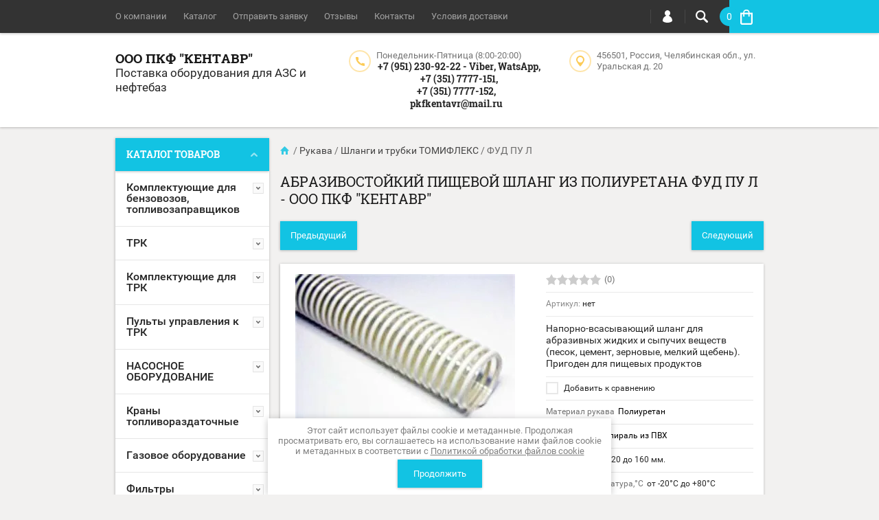

--- FILE ---
content_type: text/html; charset=utf-8
request_url: https://pkf-kentavr.ru/shop/product/fud-pu
body_size: 27218
content:

	<!doctype html><html lang="ru"><head><meta charset="utf-8"><meta name="robots" content="all"/><title>Абразивостойкий пищевой шланг из полиуретана ФУД ПУ Л</title>
<!-- assets.top -->
<meta property="og:title" content="Абразивостойкий пищевой шланг из полиуретана ФУД ПУ Л - ООО ПКФ &amp;quot;Кентавр&amp;quot;">
<meta name="twitter:title" content="Абразивостойкий пищевой шланг из полиуретана ФУД ПУ Л - ООО ПКФ &amp;quot;Кентавр&amp;quot;">
<meta property="og:description" content="Абразивостойкий пищевой шланг из полиуретана ФУД ПУ Л. В наличии в ООО ПКФ &amp;quot;Кентавр&amp;quot;. Доставка по всей России. Звоните: +79511122557">
<meta name="twitter:description" content="Абразивостойкий пищевой шланг из полиуретана ФУД ПУ Л. В наличии в ООО ПКФ &amp;quot;Кентавр&amp;quot;. Доставка по всей России. Звоните: +79511122557">
<meta property="og:image" content="https://pkf-kentavr.ru/thumb/2/CSwdfk2-K5t1t2rsHrTUZw/350r350/d/fud_pu_l.jpg">
<meta name="twitter:image" content="https://pkf-kentavr.ru/thumb/2/CSwdfk2-K5t1t2rsHrTUZw/350r350/d/fud_pu_l.jpg">
<meta property="og:image:type" content="image/jpeg">
<meta property="og:image:width" content="350">
<meta property="og:image:height" content="350">
<meta property="og:type" content="website">
<meta property="og:url" content="https://pkf-kentavr.ru/shop/product/fud-pu">
<meta property="vk:app_id" content="https://vk.com/pkfkentavr">
<meta name="twitter:card" content="summary">
<!-- /assets.top -->
<meta name="description" content="Абразивостойкий пищевой шланг из полиуретана ФУД ПУ Л. В наличии в ООО ПКФ &quot;Кентавр&quot;. Доставка по всей России. Звоните: +79511122557"><meta name="keywords" content="Абразивостойкий пищевой шланг из полиуретана ФУД ПУ Л , адразив , стойкость , пища , шланг , полиуретан , шланг ФУД ПУ Л ,  купить шланг"><meta name="SKYPE_TOOLBAR" content="SKYPE_TOOLBAR_PARSER_COMPATIBLE"><meta name="viewport" content="width=device-width, initial-scale=1.0, maximum-scale=1.0, user-scalable=no"><meta name="format-detection" content="telephone=no"><meta http-equiv="x-rim-auto-match" content="none"><script src="/g/libs/jquery/1.10.2/jquery.min.js"></script>	<link rel="stylesheet" href="/g/css/styles_articles_tpl.css">
<link rel='stylesheet' type='text/css' href='/shared/highslide-4.1.13/highslide.min.css'/>
<script type='text/javascript' src='/shared/highslide-4.1.13/highslide-full.packed.js'></script>
<script type='text/javascript'>
hs.graphicsDir = '/shared/highslide-4.1.13/graphics/';
hs.outlineType = null;
hs.showCredits = false;
hs.lang={cssDirection:'ltr',loadingText:'Загрузка...',loadingTitle:'Кликните чтобы отменить',focusTitle:'Нажмите чтобы перенести вперёд',fullExpandTitle:'Увеличить',fullExpandText:'Полноэкранный',previousText:'Предыдущий',previousTitle:'Назад (стрелка влево)',nextText:'Далее',nextTitle:'Далее (стрелка вправо)',moveTitle:'Передвинуть',moveText:'Передвинуть',closeText:'Закрыть',closeTitle:'Закрыть (Esc)',resizeTitle:'Восстановить размер',playText:'Слайд-шоу',playTitle:'Слайд-шоу (пробел)',pauseText:'Пауза',pauseTitle:'Приостановить слайд-шоу (пробел)',number:'Изображение %1/%2',restoreTitle:'Нажмите чтобы посмотреть картинку, используйте мышь для перетаскивания. Используйте клавиши вперёд и назад'};</script>

            <!-- 46b9544ffa2e5e73c3c971fe2ede35a5 -->
            <script src='/shared/s3/js/lang/ru.js'></script>
            <script src='/shared/s3/js/common.min.js'></script>
        <link rel='stylesheet' type='text/css' href='/shared/s3/css/calendar.css' /><link rel="icon" href="/favicon.png" type="image/png">

<!--s3_require-->
<link rel="stylesheet" href="/g/basestyle/1.0.1/user/user.css" type="text/css"/>
<link rel="stylesheet" href="/g/basestyle/1.0.1/user/user.blue.css" type="text/css"/>
<script type="text/javascript" src="/g/basestyle/1.0.1/user/user.js" async></script>
<!--/s3_require-->
			
		
		
		
			<link rel="stylesheet" type="text/css" href="/g/shop2v2/default/css/theme.less.css">		
			<script type="text/javascript" src="/g/printme.js"></script>
		<script type="text/javascript" src="/g/shop2v2/default/js/tpl.js"></script>
		<script type="text/javascript" src="/g/shop2v2/default/js/baron.min.js"></script>
		
			<script type="text/javascript" src="/g/shop2v2/default/js/shop2.2.js"></script>
		
	<script type="text/javascript">shop2.init({"productRefs": {"546546300":{"material_rukava_":{"136961611":["689849100"]},"armirovanie":{"136971011":["689849100"]},"diametr_mm":{"d06767474806d3b10b0420ddc0c45808":["689849100"]},"rabocaa_temperatura_s":{"09ffeb93722fb17667f692c9f72b2bf2":["689849100"]}}},"apiHash": {"getPromoProducts":"941a6606965d58e77e6f6233c0f55743","getSearchMatches":"db2caa3150bcb17a098e3091db5e0853","getFolderCustomFields":"0d02d883d158d22b57915afb9a5a17b7","getProductListItem":"35cf0f06ea806bedbc31d1e0be4b27af","cartAddItem":"d8b36066fe75d59a71aad1d4d50dd22a","cartRemoveItem":"fdc0bbc31c8acfeb6cf63aab5106b559","cartUpdate":"943faad8d64bf17b8e43c8278d763a79","cartRemoveCoupon":"3f4b00ebad5797e97aa2077609d3214f","cartAddCoupon":"c2548b7c6af39993c11832984e05f316","deliveryCalc":"3d65fd1cf00e6282fc248a3813d00d2f","printOrder":"2d8256e30f83a9bd8cdb6960c5f8dbf6","cancelOrder":"7ea831ac15487139d704ab4f91302330","cancelOrderNotify":"fb47a0506e627c71e27948909b32e110","repeatOrder":"e80411407543f5c772535104951a4f2d","paymentMethods":"228911eb96d0c48cacf3d30c84fb6c7a","compare":"9802c09d17d7ee1483d324691596116d"},"hash": null,"verId": 779088,"mode": "product","step": "","uri": "/shop","IMAGES_DIR": "/d/","my": {"list_picture_enlarge":true,"accessory":"\u0410\u043a\u0441\u0441\u0435\u0441\u0441\u0443\u0430\u0440\u044b","kit":"\u041d\u0430\u0431\u043e\u0440","recommend":"\u0420\u0435\u043a\u043e\u043c\u0435\u043d\u0434\u0443\u0435\u043c\u044b\u0435","similar":"\u041f\u043e\u0445\u043e\u0436\u0438\u0435","modification":"\u041c\u043e\u0434\u0438\u0444\u0438\u043a\u0430\u0446\u0438\u0438","unique_values":true,"pricelist_options_toggle":true,"mode_catalog":false},"shop2_cart_order_payments": 1,"cf_margin_price_enabled": 0,"maps_yandex_key":"","maps_google_key":""});</script>
<style type="text/css">.product-item-thumb {width: 194px;}.product-item-thumb .product-image, .product-item-simple .product-image {height: 300px;width: 194px;}.product-item-thumb .product-amount .amount-title {width: 98px;}.product-item-thumb .product-price {width: 144px;}.shop2-product .product-side-l {width: 320px;}.shop2-product .product-image {height: 450px;width: 320px;}.shop2-product .product-thumbnails li {width: 96px;height: 96px;}</style>
 <link rel="stylesheet" href="/t/v376/images/theme13/theme.scss.css"><!--[if lt IE 10]><script src="/g/libs/ie9-svg-gradient/0.0.1/ie9-svg-gradient.min.js"></script><script src="/g/libs/jquery-placeholder/2.0.7/jquery.placeholder.min.js"></script><script src="/g/libs/jquery-textshadow/0.0.1/jquery.textshadow.min.js"></script><script src="/g/s3/misc/ie/0.0.1/ie.js"></script><![endif]--><!--[if lt IE 9]><script src="/g/libs/html5shiv/html5.js"></script><![endif]--><link rel="stylesheet" href="/t/v376/images/css/bdr.addons.scss.css"></head><body  ><div class="top-line-wr"><div class="top-line-in clear-self "><div class="menu-block-wrapper displayNone"><div class="menu-block-link"><svg xmlns="http://www.w3.org/2000/svg" xmlns:xlink="http://www.w3.org/1999/xlink" preserveAspectRatio="xMidYMid" width="22" height="16" viewBox="0 0 22 16" class="menu-link-ico-wr"><path d="M20.787,9.261 C20.787,9.261 1.242,9.261 1.242,9.261 C0.564,9.261 0.014,8.696 0.014,7.999 C0.014,7.302 0.564,6.737 1.242,6.737 C1.242,6.737 20.787,6.737 20.787,6.737 C21.465,6.737 22.014,7.302 22.014,7.999 C22.014,8.696 21.465,9.261 20.787,9.261 ZM20.787,2.530 C20.787,2.530 1.242,2.530 1.242,2.530 C0.564,2.530 0.014,1.965 0.014,1.268 C0.014,0.571 0.564,0.007 1.242,0.007 C1.242,0.007 20.787,0.007 20.787,0.007 C21.465,0.007 22.014,0.571 22.014,1.268 C22.014,1.965 21.465,2.530 20.787,2.530 ZM1.242,13.467 C1.242,13.467 20.787,13.467 20.787,13.467 C21.465,13.467 22.014,14.032 22.014,14.729 C22.014,15.426 21.465,15.991 20.787,15.991 C20.787,15.991 1.242,15.991 1.242,15.991 C0.564,15.991 0.014,15.426 0.014,14.729 C0.014,14.032 0.564,13.467 1.242,13.467 Z" class="menu-link-ico"/></svg></div><div class="menu-block-in"><div class="menu-blocks"><div class="close-btn"><svg xmlns="http://www.w3.org/2000/svg" xmlns:xlink="http://www.w3.org/1999/xlink" preserveAspectRatio="xMidYMid" width="12" height="12" viewBox="0 0 12 12" class="menu-link-ico-wr"><path d="M 11.69 1.81 C 11.69 1.81 7.5 6 7.5 6 C 7.5 6 11.69 10.19 11.69 10.19 C 11.69 10.19 11.69 10.19 11.69 10.19 C 11.88 10.38 12 10.65 12 10.94 C 12 11.53 11.53 12 10.94 12 C 10.65 12 10.38 11.88 10.19 11.69 C 10.19 11.69 10.19 11.69 10.19 11.69 C 10.19 11.69 6 7.5 6 7.5 C 6 7.5 1.81 11.69 1.81 11.69 C 1.81 11.69 1.81 11.69 1.81 11.69 C 1.62 11.88 1.35 12 1.06 12 C 0.47 12 0 11.53 0 10.94 C 0 10.65 0.12 10.38 0.31 10.19 C 0.31 10.19 0.31 10.19 0.31 10.19 C 0.31 10.19 4.5 6 4.5 6 C 4.5 6 0.31 1.81 0.31 1.81 C 0.31 1.81 0.31 1.81 0.31 1.81 C 0.12 1.61 0 1.35 0 1.06 C 0 0.47 0.47 0 1.06 0 C 1.35 0 1.62 0.12 1.81 0.31 C 1.81 0.31 1.81 0.31 1.81 0.31 C 1.81 0.31 6 4.5 6 4.5 C 6 4.5 10.19 0.31 10.19 0.31 C 10.19 0.31 10.19 0.31 10.19 0.31 C 10.38 0.12 10.65 0 10.94 0 C 11.53 0 12 0.47 12 1.06 C 12 1.35 11.88 1.61 11.69 1.81 C 11.69 1.81 11.69 1.81 11.69 1.81 Z" class="close-ico"/></svg></div><nav class="menu-top-wrap"><ul class="menu-top"><li><a href="/about" >О компании</a></li><li class="opened active"><a href="/" >Каталог</a></li><li><a href="/otpravit-zayavku" >Отправить заявку</a></li><li><a href="/otzyvy" >Отзывы</a></li><li><a href="/address" >Контакты</a></li><li><a href="/usloviya-dostavki" >Условия доставки</a></li></ul></nav></div></div></div><div class="search-block-wr"><div class="search-link"><svg xmlns="http://www.w3.org/2000/svg" xmlns:xlink="http://www.w3.org/1999/xlink" preserveAspectRatio="xMidYMid" width="18" height="18" viewBox="0 0 18 18" class="search-link-ico-wr"><path d="M 17.58 15.45 C 17.58 15.45 13.27 11.14 13.27 11.14 C 13.22 11.09 13.17 11.05 13.11 11.01 C 13.84 9.89 14.27 8.56 14.27 7.13 C 14.27 3.2 11.08 0.01 7.14 0.01 C 3.2 0.01 0.01 3.2 0.01 7.13 C 0.01 11.07 3.2 14.26 7.14 14.26 C 8.57 14.26 9.9 13.83 11.02 13.1 C 11.06 13.16 11.1 13.21 11.15 13.26 C 11.15 13.26 15.46 17.57 15.46 17.57 C 15.75 17.86 16.14 18.01 16.52 18.01 C 16.91 18.01 17.29 17.86 17.58 17.57 C 18.17 16.98 18.17 16.03 17.58 15.45 Z M 7.14 12.01 C 4.45 12.01 2.26 9.82 2.26 7.13 C 2.26 4.44 4.45 2.26 7.14 2.26 C 9.83 2.26 12.02 4.44 12.02 7.13 C 12.02 9.82 9.83 12.01 7.14 12.01 Z" class="search-link-ico"/></svg></div><div class="search-block-in"><div class="search-block"><div class="search-block-title">Поиск<div class="close-btn"><svg xmlns="http://www.w3.org/2000/svg" xmlns:xlink="http://www.w3.org/1999/xlink" preserveAspectRatio="xMidYMid" width="12" height="12" viewBox="0 0 12 12" class="menu-link-ico-wr"><path d="M 11.69 1.81 C 11.69 1.81 7.5 6 7.5 6 C 7.5 6 11.69 10.19 11.69 10.19 C 11.69 10.19 11.69 10.19 11.69 10.19 C 11.88 10.38 12 10.65 12 10.94 C 12 11.53 11.53 12 10.94 12 C 10.65 12 10.38 11.88 10.19 11.69 C 10.19 11.69 10.19 11.69 10.19 11.69 C 10.19 11.69 6 7.5 6 7.5 C 6 7.5 1.81 11.69 1.81 11.69 C 1.81 11.69 1.81 11.69 1.81 11.69 C 1.62 11.88 1.35 12 1.06 12 C 0.47 12 0 11.53 0 10.94 C 0 10.65 0.12 10.38 0.31 10.19 C 0.31 10.19 0.31 10.19 0.31 10.19 C 0.31 10.19 4.5 6 4.5 6 C 4.5 6 0.31 1.81 0.31 1.81 C 0.31 1.81 0.31 1.81 0.31 1.81 C 0.12 1.61 0 1.35 0 1.06 C 0 0.47 0.47 0 1.06 0 C 1.35 0 1.62 0.12 1.81 0.31 C 1.81 0.31 1.81 0.31 1.81 0.31 C 1.81 0.31 6 4.5 6 4.5 C 6 4.5 10.19 0.31 10.19 0.31 C 10.19 0.31 10.19 0.31 10.19 0.31 C 10.38 0.12 10.65 0 10.94 0 C 11.53 0 12 0.47 12 1.06 C 12 1.35 11.88 1.61 11.69 1.81 C 11.69 1.81 11.69 1.81 11.69 1.81 Z" class="close-ico"/></svg></div></div><nav class="site-search-wr"><form action="/search" method="get"><input type="text" class="search-text" name="search" onBlur="this.placeholder=this.placeholder==''?'Поиск':this.placeholder" onFocus="this.placeholder=this.placeholder=='Поиск'?'':this.placeholder;" placeholder="Поиск" /><input type="submit" class="search-but" value=""/><re-captcha data-captcha="recaptcha"
     data-name="captcha"
     data-sitekey="6LcYvrMcAAAAAKyGWWuW4bP1De41Cn7t3mIjHyNN"
     data-lang="ru"
     data-rsize="invisible"
     data-type="image"
     data-theme="light"></re-captcha></form></nav>    
    
<div class="search-online-store">
    <div class="block-title">Расширенный поиск
        <svg preserveAspectRatio="xMidYMid" width="11" height="7" viewBox="0 0 11 7" class="menu-link-ico-wr">
            <path d="M 2.96 1.29 C 2.96 1.29 5.97 4.11 5.97 4.11 C 5.97 4.11 9.06 1.21 9.06 1.21 C 9.06 1.21 9.06 1.21 9.06 1.21 C 9.26 1.02 9.55 0.91 9.86 0.91 C 10.49 0.91 11.01 1.4 11.01 2 C 11.01 2.3 10.88 2.57 10.68 2.76 C 10.68 2.76 10.69 2.77 10.69 2.77 C 10.69 2.77 6.8 6.42 6.8 6.42 C 6.8 6.42 6.8 6.42 6.8 6.42 C 6.59 6.63 6.3 6.75 5.97 6.75 C 5.97 6.75 5.97 6.75 5.97 6.75 C 5.97 6.75 5.97 6.75 5.97 6.75 C 5.64 6.75 5.35 6.63 5.14 6.42 C 5.14 6.42 5.14 6.42 5.14 6.42 C 5.14 6.42 1.25 2.77 1.25 2.77 C 1.25 2.77 1.25 2.76 1.25 2.76 C 1.06 2.57 0.93 2.3 0.93 2 C 0.93 1.4 1.45 0.91 2.09 0.91 C 2.43 0.91 2.75 1.06 2.96 1.29 Z" class="search-title-arr"/>
        </svg>
    </div>

    <div class="block-body">
        <form class="dropdown" action="/shop/search" enctype="multipart/form-data">
            <input type="hidden" name="sort_by" value="">
            
            

                        <div class="row search_price range_slider_wrapper">
                <div class="row-title">Цена</div>
                <div class="price_range clear-self">
                    <input name="s[price][min]" type="tel" size="5" class="small low" value="0" />
                    <input name="s[price][max]" type="tel" size="5" class="small hight" value="40000" />
                </div>
                <div class="input_range_slider"></div>
            </div>
            
                            <div class="field text">
                    <label class="field-title" for="s[name]">Название:</label><br>
                    <label class="input"><input type="text" name="s[name]" id="s[name]" value=""></label>
                </div>
            
                            <div class="field text">
                    <label class="field-title" for="s[article">Артикул:</label><br>
                    <label class="input"><input type="text" name="s[article]" id="s[article" value=""></label>
                </div>
            
                            <div class="field text">
                    <label class="field-title" for="search_text">Текст:</label><br>
                    <label class="input"><input type="text" name="search_text" id="search_text"  value=""></label>
                </div>
                        
                            <div class="field select">
                    <span class="field-title">Выберите категорию:</span><br>
                    <select name="s[folder_id]" id="s[folder_id]">
                        <option value="">Все</option>
                                                                                                                                        <option value="339873411" >
                                     Комплектующие для бензовозов, топливозаправщиков
                                </option>
                                                                                                                <option value="339873611" >
                                    &raquo; Аптечки
                                </option>
                                                                                                                <option value="339874011" >
                                    &raquo; Инструмент искробезопасный
                                </option>
                                                                                                                <option value="339874211" >
                                    &raquo; Клапаны донные, управление, аксессуары
                                </option>
                                                                                                                <option value="339874411" >
                                    &raquo; Пеналы для рукавов
                                </option>
                                                                                                                <option value="339874611" >
                                    &raquo; Пломбы
                                </option>
                                                                                                                <option value="339874811" >
                                    &raquo; Фонари
                                </option>
                                                                                                                <option value="339873811" >
                                    &raquo; Оборудование ДОПОГ
                                </option>
                                                                                                                <option value="185811300" >
                                    &raquo;&raquo; Комплекты ADR
                                </option>
                                                                                                                <option value="339873011" >
                                    &raquo; Знаки, наклейки, таблицы
                                </option>
                                                                                                                <option value="339861411" >
                                     ТРК
                                </option>
                                                                                                                <option value="339861811" >
                                    &raquo; Ливенка
                                </option>
                                                                                                                <option value="339862011" >
                                    &raquo; Север
                                </option>
                                                                                                                <option value="208514106" >
                                    &raquo;&raquo; ТРК СЕВЕР СЕРИИ 111-МС
                                </option>
                                                                                                                <option value="210872506" >
                                    &raquo;&raquo; ТРК СЕВЕР СЕРИИ 100
                                </option>
                                                                                                                <option value="240274906" >
                                    &raquo;&raquo; ТРК СЕВЕР СЕРИИ 500
                                </option>
                                                                                                                <option value="339862211" >
                                    &raquo; Tatsuno
                                </option>
                                                                                                                <option value="339862411" >
                                    &raquo; Топаз
                                </option>
                                                                                                                <option value="339862611" >
                                    &raquo; Шельф
                                </option>
                                                                                                                <option value="27868913" >
                                    &raquo; ТРК kamka
                                </option>
                                                                                                                <option value="27869313" >
                                    &raquo;&raquo; Автоматизированные ТРК
                                </option>
                                                                                                                <option value="27869513" >
                                    &raquo;&raquo; Неавтоматизированные ТРК
                                </option>
                                                                                                                <option value="27869913" >
                                    &raquo;&raquo; Коммерческие топливораздаточные колонки (ТРК)
                                </option>
                                                                                                                <option value="339862811" >
                                     Комплектующие для ТРК
                                </option>
                                                                                                                <option value="339863011" >
                                    &raquo; Gilbarco
                                </option>
                                                                                                                <option value="339863211" >
                                    &raquo; Censtar
                                </option>
                                                                                                                <option value="339863411" >
                                    &raquo; Tatsuno
                                </option>
                                                                                                                <option value="339863611" >
                                    &raquo; Adast
                                </option>
                                                                                                                <option value="339864811" >
                                    &raquo; Ливны
                                </option>
                                                                                                                <option value="339865411" >
                                    &raquo; НАРА
                                </option>
                                                                                                                <option value="339865611" >
                                    &raquo;&raquo; Газоотделитель
                                </option>
                                                                                                                <option value="339865811" >
                                    &raquo;&raquo; Датчик расхода топлива
                                </option>
                                                                                                                <option value="339866011" >
                                    &raquo;&raquo; Держатели, патрубки
                                </option>
                                                                                                                <option value="339866211" >
                                    &raquo;&raquo; Измеритель объёма
                                </option>
                                                                                                                <option value="339866411" >
                                    &raquo;&raquo; Индикатор
                                </option>
                                                                                                                <option value="180343301" >
                                    &raquo;&raquo; Колодка
                                </option>
                                                                                                                <option value="339866811" >
                                    &raquo;&raquo; Насос
                                </option>
                                                                                                                <option value="339867011" >
                                    &raquo;&raquo; Отсчетное устройство стрелочное
                                </option>
                                                                                                                <option value="339867411" >
                                    &raquo;&raquo; Паронитовые прокладки
                                </option>
                                                                                                                <option value="339867611" >
                                    &raquo;&raquo; Поплавковая камера
                                </option>
                                                                                                                <option value="339867811" >
                                    &raquo;&raquo; Рем.комплект для ремонта ТРК
                                </option>
                                                                                                                <option value="339868011" >
                                    &raquo;&raquo; Фильтр грубой очистки
                                </option>
                                                                                                                <option value="339868211" >
                                    &raquo;&raquo; Электродвигатель
                                </option>
                                                                                                                <option value="342926411" >
                                    &raquo;&raquo; Корпуса топливораздаточных колонок
                                </option>
                                                                                                                <option value="339868411" >
                                    &raquo; Tokheim
                                </option>
                                                                                                                <option value="339868811" >
                                    &raquo; Шельф
                                </option>
                                                                                                                <option value="339868611" >
                                    &raquo; Топаз
                                </option>
                                                                                                                <option value="339888811" >
                                    &raquo; Сильфоны
                                </option>
                                                                                                                <option value="339864211" >
                                    &raquo; Клапаны
                                </option>
                                                                                                                <option value="339888411" >
                                    &raquo; Ремни
                                </option>
                                                                                                                <option value="339882011" >
                                     Пульты управления к ТРК
                                </option>
                                                                                                                <option value="339882211" >
                                    &raquo; Весна
                                </option>
                                                                                                                <option value="339882411" >
                                    &raquo; Сапсан
                                </option>
                                                                                                                <option value="339882611" >
                                    &raquo; Топаз
                                </option>
                                                                                                                <option value="339879411" >
                                     НАСОСНОЕ ОБОРУДОВАНИЕ
                                </option>
                                                                                                                <option value="339878611" >
                                    &raquo; Насосы и заправочные модули PIUSI
                                </option>
                                                                                                                <option value="339879211" >
                                    &raquo; Насосы и заправочные модули
                                </option>
                                                                                                                <option value="135385106" >
                                    &raquo;&raquo; Запасные части к насосам
                                </option>
                                                                                                                <option value="135385506" >
                                    &raquo;&raquo; Комплекты дизельного топлива 12-24 В
                                </option>
                                                                                                                <option value="135386106" >
                                    &raquo;&raquo; Комплекты дизельного топлива 220 В
                                </option>
                                                                                                                <option value="135386706" >
                                    &raquo;&raquo; Комплекты бензин
                                </option>
                                                                                                                <option value="135386906" >
                                    &raquo;&raquo; Насосы для бензина керосина 12-24 Вольт
                                </option>
                                                                                                                <option value="135387506" >
                                    &raquo;&raquo; Насосы для бензина керосина 220 Вольт
                                </option>
                                                                                                                <option value="135388306" >
                                    &raquo;&raquo; Насосы для дизельного топлива 12-24 Вольт
                                </option>
                                                                                                                <option value="135400706" >
                                    &raquo;&raquo; Насосы для дизельного топлива 220, 380 Вольт
                                </option>
                                                                                                                <option value="135401506" >
                                    &raquo;&raquo; Насосы для масла
                                </option>
                                                                                                                <option value="339879611" >
                                    &raquo; Насосы АНСВ, АNS
                                </option>
                                                                                                                <option value="339879811" >
                                    &raquo; Насос СВН-80
                                </option>
                                                                                                                <option value="339880011" >
                                    &raquo; Насос СЦЛ 00 А
                                </option>
                                                                                                                <option value="339880211" >
                                    &raquo; Насос СЦЛ 20/24
                                </option>
                                                                                                                <option value="339880611" >
                                    &raquo; Погружные насосы
                                </option>
                                                                                                                <option value="339880811" >
                                    &raquo; Ручные насосы
                                </option>
                                                                                                                <option value="241062306" >
                                    &raquo; КЛАПАНЫ ПРЕДОХРАНИТЕЛЬНЫЕ ДЛЯ НАСОСОВ
                                </option>
                                                                                                                <option value="114532508" >
                                    &raquo; Насосы КМ и комплектующие
                                </option>
                                                                                                                <option value="183563108" >
                                    &raquo; Оборудование для мочевины
                                </option>
                                                                                                                <option value="339875011" >
                                     Краны топливораздаточные
                                </option>
                                                                                                                <option value="339875211" >
                                    &raquo; OPW
                                </option>
                                                                                                                <option value="339875411" >
                                    &raquo; ZVA Elaflex
                                </option>
                                                                                                                <option value="126762900" >
                                    &raquo;&raquo; Пистолеты
                                </option>
                                                                                                                <option value="126759900" >
                                    &raquo;&raquo; Муфты и фитинги
                                </option>
                                                                                                                <option value="126760700" >
                                    &raquo;&raquo; Носики
                                </option>
                                                                                                                <option value="126760300" >
                                    &raquo;&raquo; Насадки
                                </option>
                                                                                                                <option value="126760500" >
                                    &raquo;&raquo; Скобы
                                </option>
                                                                                                                <option value="126762100" >
                                    &raquo;&raquo; Кольца
                                </option>
                                                                                                                <option value="126765300" >
                                    &raquo;&raquo; Запчасти
                                </option>
                                                                                                                <option value="339875611" >
                                    &raquo; OPW (Китай)
                                </option>
                                                                                                                <option value="339875811" >
                                    &raquo; ZVA (Китай)
                                </option>
                                                                                                                <option value="339876011" >
                                    &raquo; Краны топливораздаточные (прочие)
                                </option>
                                                                                                                <option value="11790107" >
                                    &raquo; PIUSI
                                </option>
                                                                                                                <option value="339870011" >
                                     Газовое оборудование
                                </option>
                                                                                                                <option value="339870211" >
                                    &raquo; Corken LPG
                                </option>
                                                                                                                <option value="339870411" >
                                    &raquo; LPM 102
                                </option>
                                                                                                                <option value="339870611" >
                                    &raquo; Краны газовые
                                </option>
                                                                                                                <option value="339870811" >
                                    &raquo;&raquo; Муфты разрывные и переходники
                                </option>
                                                                                                                <option value="339871011" >
                                    &raquo;&raquo; Пистолет LPG (Италия)
                                </option>
                                                                                                                <option value="339871211" >
                                    &raquo;&raquo; Пистолет OPW-Brevetti Nettuno T3B (Чехия)
                                </option>
                                                                                                                <option value="339871411" >
                                    &raquo;&raquo; Пистолет TDW LPG (Китай)
                                </option>
                                                                                                                <option value="32034507" >
                                    &raquo;&raquo; Пистолет LPG Gaslin
                                </option>
                                                                                                                <option value="32169507" >
                                    &raquo;&raquo; Кран газораздаточный LPG AILE
                                </option>
                                                                                                                <option value="339871611" >
                                    &raquo; Насос НСВГ, НСВ-32
                                </option>
                                                                                                                <option value="339871811" >
                                    &raquo; Рукава  LPG
                                </option>
                                                                                                                <option value="339872011" >
                                    &raquo; Колонки и запасные части УЗСГ (Технопроект)
                                </option>
                                                                                                                <option value="148680507" >
                                    &raquo; Оборудование GT7
                                </option>
                                                                                                                <option value="339886811" >
                                     Фильтры
                                </option>
                                                                                                                <option value="339887011" >
                                    &raquo; Фильтры прочие
                                </option>
                                                                                                                <option value="339887211" >
                                    &raquo; Фильтры Separ
                                </option>
                                                                                                                <option value="339887411" >
                                    &raquo; Фильтры сливные, прямоточные, прямые
                                </option>
                                                                                                                <option value="339887611" >
                                    &raquo; Фильтры ФЖУ
                                </option>
                                                                                                                <option value="126421900" >
                                    &raquo; Фильтры для ТРК
                                </option>
                                                                                                                <option value="223743906" >
                                    &raquo; Фильтры PIUSI
                                </option>
                                                                                                                <option value="339882811" >
                                     Резервуарное оборудование
                                </option>
                                                                                                                <option value="339883011" >
                                    &raquo; Генераторы
                                </option>
                                                                                                                <option value="339883211" >
                                    &raquo; Датчики
                                </option>
                                                                                                                <option value="339883411" >
                                    &raquo; Клапаны
                                </option>
                                                                                                                <option value="339883611" >
                                    &raquo; Краны сифонные
                                </option>
                                                                                                                <option value="339884011" >
                                    &raquo; Люки
                                </option>
                                                                                                                <option value="339884211" >
                                    &raquo; Муфты
                                </option>
                                                                                                                <option value="339884411" >
                                    &raquo; Огнепреградители
                                </option>
                                                                                                                <option value="339884611" >
                                    &raquo; Патрубки
                                </option>
                                                                                                                <option value="339884811" >
                                    &raquo; Релейный блок
                                </option>
                                                                                                                <option value="339885011" >
                                    &raquo; Сигнализаторы
                                </option>
                                                                                                                <option value="339885211" >
                                    &raquo; Узел рецеркуляции паров
                                </option>
                                                                                                                <option value="339885411" >
                                    &raquo; Уровнемеры
                                </option>
                                                                                                                <option value="339886611" >
                                    &raquo; Заборные устройства
                                </option>
                                                                                                                <option value="339887811" >
                                    &raquo; Хлопушки и механизмы управления
                                </option>
                                                                                                                <option value="125986300" >
                                    &raquo; Узлы наполнения
                                </option>
                                                                                                                <option value="302197905" >
                                    &raquo; Фильтры и фильтроэлементы
                                </option>
                                                                                                                <option value="193440101" >
                                     Устройства для слива и налива нефтепродуктов
                                </option>
                                                                                                                <option value="193440301" >
                                    &raquo; АСН
                                </option>
                                                                                                                <option value="193440501" >
                                    &raquo; УНС, УНСА
                                </option>
                                                                                                                <option value="193440701" >
                                    &raquo; УСН
                                </option>
                                                                                                                <option value="339881211" >
                                     Противопожарное оборудование
                                </option>
                                                                                                                <option value="339881411" >
                                    &raquo; Искрогасители
                                </option>
                                                                                                                <option value="339881611" >
                                    &raquo; Огнетушители и пеналы
                                </option>
                                                                                                                <option value="339881811" >
                                    &raquo; Устройства заземления, УЗА
                                </option>
                                                                                                                <option value="339876211" >
                                     Метрологическое оборудование
                                </option>
                                                                                                                <option value="339876411" >
                                    &raquo; Ареометры
                                </option>
                                                                                                                <option value="339876611" >
                                    &raquo; Ведро замерное
                                </option>
                                                                                                                <option value="339876811" >
                                    &raquo; Газоанализаторы
                                </option>
                                                                                                                <option value="339877011" >
                                    &raquo; Мерники
                                </option>
                                                                                                                <option value="339877211" >
                                    &raquo; Метроштоки
                                </option>
                                                                                                                <option value="125984100" >
                                    &raquo;&raquo; Круглые
                                </option>
                                                                                                                <option value="125984300" >
                                    &raquo;&raquo; П-образные
                                </option>
                                                                                                                <option value="339877411" >
                                    &raquo; Октанометры и плотномеры
                                </option>
                                                                                                                <option value="339877611" >
                                    &raquo; Паста, герметики
                                </option>
                                                                                                                <option value="339877811" >
                                    &raquo; Пробоотборники
                                </option>
                                                                                                                <option value="339878011" >
                                    &raquo; Рулетки
                                </option>
                                                                                                                <option value="339878211" >
                                    &raquo; Термометры
                                </option>
                                                                                                                <option value="339878411" >
                                    &raquo; Цилиндры
                                </option>
                                                                                                                <option value="339889011" >
                                     Счётчики жидкости
                                </option>
                                                                                                                <option value="339889611" >
                                    &raquo; Счётчики ППО
                                </option>
                                                                                                                <option value="339889411" >
                                    &raquo; Счётчики ППВ
                                </option>
                                                                                                                <option value="339889211" >
                                    &raquo; Запчасти для ППО и ППВ
                                </option>
                                                                                                                <option value="346217411" >
                                    &raquo; Счётчики HEFA
                                </option>
                                                                                                                <option value="339889811" >
                                    &raquo; Счётчики прочие
                                </option>
                                                                                                                <option value="223744306" >
                                    &raquo; Счетчики PIUSI, SAMOA
                                </option>
                                                                                                                <option value="339888011" >
                                     Рукава
                                </option>
                                                                                                                <option value="344371811" >
                                    &raquo; Маслобензостойкие рукава
                                </option>
                                                                                                                <option value="344371611" >
                                    &raquo; Шланги и трубки ТОМИФЛЕКС
                                </option>
                                                                                                                <option value="339873211" >
                                    &raquo; Катушки для рукава
                                </option>
                                                                                                                <option value="2550102" >
                                    &raquo; Шланг композитный
                                </option>
                                                                                                                <option value="339872211" >
                                     Запорная арматура
                                </option>
                                                                                                                <option value="339872411" >
                                    &raquo; Задвижки и вентили
                                </option>
                                                                                                                <option value="339872611" >
                                    &raquo; Краны шаровые (бензин)
                                </option>
                                                                                                                <option value="339872811" >
                                    &raquo; Краны шаровые (газ)
                                </option>
                                                                                                                <option value="339881011" >
                                     Переговорные устройства
                                </option>
                                                                                                                <option value="339890011" >
                                     Техническая литература
                                </option>
                                                                                                                <option value="208871308" >
                                     Быстроразъемные соединения
                                </option>
                                                                                                                <option value="209048108" >
                                    &raquo; Быстроразъемные соединения Камлок
                                </option>
                                                                                                                <option value="209105108" >
                                    &raquo; Быстроразъемное соединение TankWagen
                                </option>
                                                                                                                <option value="209392708" >
                                    &raquo; Наконечники, ерши
                                </option>
                                                                                                                <option value="209402508" >
                                    &raquo; Хомуты
                                </option>
                                                                        </select>
                </div>

                <div id="shop2_search_custom_fields"></div>
            
                        
                            <div class="field select">
                    <span class="field-title">Производитель:</span><br>
                    <select name="s[vendor_id]">
                        <option value="">Все</option>          
                                                    <option value="42809211" >Adast</option>
                                                    <option value="38501900" >Avista</option>
                                                    <option value="78191909" >Benza</option>
                                                    <option value="67278500" >Corken (США)</option>
                                                    <option value="42809611" >Danfoss</option>
                                                    <option value="48538100" >Dixon</option>
                                                    <option value="42795611" >Elaflex</option>
                                                    <option value="23375908" >Flexbimec</option>
                                                    <option value="23376308" >Gespasa</option>
                                                    <option value="42795811" >Gilbarco</option>
                                                    <option value="42796011" >Lanfeng.Censtar</option>
                                                    <option value="67263700" >Liqua-Tech</option>
                                                    <option value="68899900" >LPG Group (Италия)</option>
                                                    <option value="43065811" >OPW</option>
                                                    <option value="24209708" >Petropump</option>
                                                    <option value="60020500" >Piusi</option>
                                                    <option value="23205108" >SAMOA</option>
                                                    <option value="48538300" >Semperit</option>
                                                    <option value="42806811" >Tatsuno</option>
                                                    <option value="37443700" >Tokheim</option>
                                                    <option value="48537900" >Trunk Oil</option>
                                                    <option value="42806411" >Ливенка</option>
                                                    <option value="42796211" >Ливны</option>
                                                    <option value="9420107" >МХК</option>
                                                    <option value="42806611" >НАРА</option>
                                                    <option value="9419707" >ПНСК</option>
                                                    <option value="9419907" >Поршень</option>
                                                    <option value="42488906" >СЕВЕР</option>
                                                    <option value="37827300" >Технопроект</option>
                                                    <option value="42796411" >Топаз</option>
                                                    <option value="37444500" >Шельф</option>
                                            </select>
                </div>
            
                            <div class="field select">
                    <span class="field-title">Новинка:</span><br>
                    <select name="s[new]">
                        <option value="">Все</option>
                        <option value="1">да</option>
                        <option value="0">нет</option>
                    </select>
                </div>
            
                            <div class="field select">
                    <span class="field-title">Спецпредложение:</span><br>
                    <select name="s[special]">
                        <option value="">Все</option>
                        <option value="1">да</option>
                        <option value="0">нет</option>
                    </select>
                </div>
            
                            <div class="field select">
                    <span class="field-title">Результатов на странице:</span>
                    <select name="s[products_per_page]">
                                                                                                        <option value="5">5</option>
                                                                                <option value="20" selected="selected">20</option>
                                                                                <option value="35">35</option>
                                                                                <option value="50">50</option>
                                                                                <option value="65">65</option>
                                                                                <option value="80">80</option>
                                                                                <option value="95">95</option>
                                            </select>
                </div>
            
            <div class="submit">
                <button type="submit" class="search-btn btn-variant1">Найти</button>
            </div>
        <re-captcha data-captcha="recaptcha"
     data-name="captcha"
     data-sitekey="6LcYvrMcAAAAAKyGWWuW4bP1De41Cn7t3mIjHyNN"
     data-lang="ru"
     data-rsize="invisible"
     data-type="image"
     data-theme="light"></re-captcha></form>
    </div>
</div><!-- Search Form --></div></div></div><div class="login-block-wr"><div class="login-link"><svg xmlns="http://www.w3.org/2000/svg" xmlns:xlink="http://www.w3.org/1999/xlink" preserveAspectRatio="xMidYMid" width="14" height="18" viewBox="0 0 14 18" class="menu-link-ico-wr"><path d="M 9.39 8.21 C 9.39 8.21 8.75 7.97 8.75 7.97 C 8.75 7.97 9.3 7.57 9.3 7.57 C 10.33 6.81 11 5.57 11 4.16 C 11 3.27 10.72 2.44 10.25 1.76 C 10.25 1.76 10.25 1.76 10.25 1.76 C 10.25 1.76 10.25 1.76 10.25 1.76 C 10.16 1.63 10.07 1.51 9.97 1.4 C 9.96 1.39 9.96 1.38 9.94 1.36 C 9.85 1.26 9.75 1.15 9.65 1.06 C 9.64 1.05 9.63 1.04 9.62 1.03 C 9.39 0.82 9.13 0.64 8.86 0.49 C 8.85 0.49 8.84 0.48 8.84 0.47 C 8.72 0.41 8.6 0.35 8.47 0.3 C 8.43 0.29 8.39 0.27 8.35 0.26 C 8.25 0.22 8.15 0.19 8.05 0.16 C 8 0.14 7.95 0.13 7.91 0.12 C 7.8 0.1 7.7 0.07 7.6 0.06 C 7.55 0.05 7.5 0.04 7.46 0.04 C 7.31 0.02 7.15 0.01 7 0.01 C 6.87 0.01 6.75 0.02 6.63 0.03 C 6.59 0.03 6.56 0.04 6.52 0.04 C 6.43 0.05 6.34 0.07 6.25 0.09 C 6.22 0.09 6.19 0.1 6.16 0.11 C 5.92 0.16 5.69 0.23 5.48 0.32 C 5.44 0.34 5.41 0.35 5.38 0.37 C 5.3 0.4 5.23 0.44 5.15 0.48 C 5.12 0.5 5.09 0.52 5.06 0.53 C 4.96 0.59 4.86 0.66 4.76 0.72 C 4.76 0.72 4.76 0.73 4.75 0.73 C 4.66 0.8 4.57 0.87 4.49 0.94 C 4.46 0.96 4.43 0.99 4.41 1.01 C 4.34 1.06 4.28 1.12 4.22 1.18 C 4.19 1.21 4.17 1.24 4.15 1.26 C 4.06 1.35 3.99 1.43 3.91 1.52 C 3.91 1.53 3.9 1.54 3.89 1.55 C 3.83 1.64 3.77 1.72 3.71 1.81 C 3.69 1.84 3.67 1.88 3.65 1.91 C 3.6 1.98 3.56 2.05 3.52 2.13 C 3.5 2.16 3.48 2.19 3.46 2.23 C 3.41 2.33 3.36 2.44 3.31 2.55 C 3.31 2.55 3.31 2.55 3.31 2.55 C 3.11 3.05 3 3.59 3 4.17 C 3 4.66 3.08 5.12 3.22 5.55 C 3.5 6.37 4.02 7.07 4.69 7.57 C 4.69 7.57 5.24 7.98 5.24 7.98 C 5.24 7.98 4.61 8.21 4.61 8.21 C 1.92 9.23 0 11.91 0 15.06 C -0.01 15.36 0.14 15.7 0.47 16.04 C 0.69 16.28 1 16.51 1.37 16.73 C 1.54 16.83 1.74 16.93 1.94 17.03 C 3.21 17.62 5.01 18.01 7 18.01 C 9.97 18.02 12.53 17.06 13.52 16.01 C 13.86 15.66 14 15.34 14 15.06 C 14 11.91 12.07 9.22 9.39 8.21 Z" class="login-link-ico"/></svg></div><div class="login-block-in"><div class="block-user">
	<div class="block-title">Вход / Регистрация		<div class="close-btn">
			<svg preserveAspectRatio="xMidYMid" width="12" height="12" viewBox="0 0 12 12" class="menu-link-ico-wr">
				<path d="M 11.69 1.81 C 11.69 1.81 7.5 6 7.5 6 C 7.5 6 11.69 10.19 11.69 10.19 C 11.69 10.19 11.69 10.19 11.69 10.19 C 11.88 10.38 12 10.65 12 10.94 C 12 11.53 11.53 12 10.94 12 C 10.65 12 10.38 11.88 10.19 11.69 C 10.19 11.69 10.19 11.69 10.19 11.69 C 10.19 11.69 6 7.5 6 7.5 C 6 7.5 1.81 11.69 1.81 11.69 C 1.81 11.69 1.81 11.69 1.81 11.69 C 1.62 11.88 1.35 12 1.06 12 C 0.47 12 0 11.53 0 10.94 C 0 10.65 0.12 10.38 0.31 10.19 C 0.31 10.19 0.31 10.19 0.31 10.19 C 0.31 10.19 4.5 6 4.5 6 C 4.5 6 0.31 1.81 0.31 1.81 C 0.31 1.81 0.31 1.81 0.31 1.81 C 0.12 1.61 0 1.35 0 1.06 C 0 0.47 0.47 0 1.06 0 C 1.35 0 1.62 0.12 1.81 0.31 C 1.81 0.31 1.81 0.31 1.81 0.31 C 1.81 0.31 6 4.5 6 4.5 C 6 4.5 10.19 0.31 10.19 0.31 C 10.19 0.31 10.19 0.31 10.19 0.31 C 10.38 0.12 10.65 0 10.94 0 C 11.53 0 12 0.47 12 1.06 C 12 1.35 11.88 1.61 11.69 1.81 C 11.69 1.81 11.69 1.81 11.69 1.81 Z" class="close-ico"/>
			</svg>
		</div>
	</div>
	<div class="block-body">
					<form method="post" action="/account">
				<input type="hidden" name="mode" value="login">
				<div class="field name">
					<label class="input"><input type="text" name="login" id="login" tabindex="1" onBlur="this.placeholder=this.placeholder==''?'Логин':this.placeholder" onFocus="this.placeholder=this.placeholder=='Логин'?'':this.placeholder;" placeholder="Логин"></label>
				</div>
				<div class="field password clear-self">
					<label class="input"><input type="password" name="password" id="password" tabindex="2" onBlur="this.placeholder=this.placeholder==''?'Пароль':this.placeholder" onFocus="this.placeholder=this.placeholder=='Пароль'?'':this.placeholder;" placeholder="Пароль"></label>
				</div>
				<div class="field links clear-self">
					<a href="/account/forgot_password" class="forgot">Забыли пароль?</a>
					<button type="submit" class="btn-variant1">Войти</button>
				</div>
				<a href="/account/register" class="register white-btn">Регистрация</a>
			<re-captcha data-captcha="recaptcha"
     data-name="captcha"
     data-sitekey="6LcYvrMcAAAAAKyGWWuW4bP1De41Cn7t3mIjHyNN"
     data-lang="ru"
     data-rsize="invisible"
     data-type="image"
     data-theme="light"></re-captcha></form>
			</div>
</div></div></div><div id="shop2-cart-preview" class="cart-wr">
	<div class="cart-in">
		<div class="cart-in2">
			<div class="cart-btn">
				<svg preserveAspectRatio="xMidYMid" width="18" height="23" viewBox="0 0 18 23" class="menu-link-ico-wr">
					<path d="M 15.29 23 C 15.29 23 2.6 23 2.6 23 C 1.18 23 0.01 21.81 0.01 20.36 C 0.01 20.36 0.01 5.44 0.01 5.44 C 0.01 5.44 4.29 5.44 4.29 5.44 C 4.29 5.44 4.29 4.81 4.29 4.81 C 4.29 2.62 6.38 0.85 8.95 0.85 C 11.52 0.85 13.6 2.62 13.6 4.81 C 13.6 4.81 13.6 5.44 13.6 5.44 C 13.6 5.44 17.89 5.44 17.89 5.44 C 17.89 5.44 17.89 20.36 17.89 20.36 C 17.89 21.81 16.72 23 15.29 23 Z M 11.85 4.81 C 11.85 3.63 10.52 2.63 8.95 2.63 C 7.38 2.63 6.05 3.63 6.05 4.81 C 6.05 4.81 6.05 5.44 6.05 5.44 C 6.05 5.44 11.85 5.44 11.85 5.44 C 11.85 5.44 11.85 4.81 11.85 4.81 Z M 15.65 7.72 C 15.65 7.72 13.6 7.72 13.6 7.72 C 13.6 7.72 13.6 9.45 13.6 9.45 C 13.75 9.64 13.84 9.86 13.84 10.11 C 13.84 10.74 13.34 11.25 12.73 11.25 C 12.11 11.25 11.62 10.74 11.62 10.11 C 11.62 9.86 11.71 9.64 11.85 9.45 C 11.85 9.45 11.85 7.72 11.85 7.72 C 11.85 7.72 6.05 7.72 6.05 7.72 C 6.05 7.72 6.05 9.45 6.05 9.45 C 6.19 9.64 6.28 9.86 6.28 10.11 C 6.28 10.74 5.78 11.25 5.17 11.25 C 4.56 11.25 4.06 10.74 4.06 10.11 C 4.06 9.86 4.15 9.64 4.29 9.45 C 4.29 9.45 4.29 7.72 4.29 7.72 C 4.29 7.72 2.25 7.72 2.25 7.72 C 2.25 7.72 2.25 20.36 2.25 20.36 C 2.25 20.56 2.41 20.72 2.6 20.72 C 2.6 20.72 15.29 20.72 15.29 20.72 C 15.49 20.72 15.65 20.56 15.65 20.36 C 15.65 20.36 15.65 7.72 15.65 7.72 Z" class="cart-ico"/>
				</svg>
																<span class="cart-total">0</span>
			</div>
			<div class="cart-block">
				<div class="cart-block-title">Корзина 
					<div class="close-btn">
						<svg preserveAspectRatio="xMidYMid" width="12" height="12" viewBox="0 0 12 12" class="menu-link-ico-wr">
							<path d="M 11.69 1.81 C 11.69 1.81 7.5 6 7.5 6 C 7.5 6 11.69 10.19 11.69 10.19 C 11.69 10.19 11.69 10.19 11.69 10.19 C 11.88 10.38 12 10.65 12 10.94 C 12 11.53 11.53 12 10.94 12 C 10.65 12 10.38 11.88 10.19 11.69 C 10.19 11.69 10.19 11.69 10.19 11.69 C 10.19 11.69 6 7.5 6 7.5 C 6 7.5 1.81 11.69 1.81 11.69 C 1.81 11.69 1.81 11.69 1.81 11.69 C 1.62 11.88 1.35 12 1.06 12 C 0.47 12 0 11.53 0 10.94 C 0 10.65 0.12 10.38 0.31 10.19 C 0.31 10.19 0.31 10.19 0.31 10.19 C 0.31 10.19 4.5 6 4.5 6 C 4.5 6 0.31 1.81 0.31 1.81 C 0.31 1.81 0.31 1.81 0.31 1.81 C 0.12 1.61 0 1.35 0 1.06 C 0 0.47 0.47 0 1.06 0 C 1.35 0 1.62 0.12 1.81 0.31 C 1.81 0.31 1.81 0.31 1.81 0.31 C 1.81 0.31 6 4.5 6 4.5 C 6 4.5 10.19 0.31 10.19 0.31 C 10.19 0.31 10.19 0.31 10.19 0.31 C 10.38 0.12 10.65 0 10.94 0 C 11.53 0 12 0.47 12 1.06 C 12 1.35 11.88 1.61 11.69 1.81 C 11.69 1.81 11.69 1.81 11.69 1.81 Z" class="close-ico"/>
						</svg>
					</div>
				</div>
				<div class="cart-total-amount buyLength"><span class="title">Товаров:</span> 0 <span>шт.</span></div>
				<div class="cart-total-amount preorderLength"><span class="title">Предзаказ:</span> 0 <span>шт.</span></div>
				<div class="cart-total-sum"><span class="title">На сумму</span> 0 <span>руб.</span></div>
				<a href="/shop/cart" class="cart-link btn-variant1"><span>Оформить заказ</span></a>
			</div>
		</div>
	</div>
</div><!-- Cart Preview --></div></div><div class="site-wrapper"><header role="banner" class="site-header"><div class="site-header-in clear-self"><div class="comapny-block"><div class="comapany-name-wr"><div class="comapany-name"><a href="https://pkf-kentavr.ru" title="На главную страницу">ООО ПКФ &quot;Кентавр&quot;</a></div><div class="company-activity">Поставка оборудования для АЗС и нефтебаз</div></div></div><div class="company-contacts"><div class="top-phone-wr"><div class="contacts-ico"><svg xmlns="http://www.w3.org/2000/svg" xmlns:xlink="http://www.w3.org/1999/xlink" preserveAspectRatio="xMidYMid" width="13" height="13" viewBox="0 0 13 13" class="phone-ico-wr"><path d="M 13.01 12.5 C 13.01 12.5 13.01 9.75 13.01 9.75 C 13.01 9.47 12.78 9.24 12.5 9.24 C 12.5 9.24 9.16 8.66 9.16 8.66 C 8.88 8.66 8.66 8.88 8.66 9.16 C 8.66 9.16 8.66 9.84 8.66 9.84 C 7.65 9.73 6.24 8.09 5.58 7.43 C 4.92 6.77 3.28 5.35 3.17 4.35 C 3.17 4.35 3.84 4.35 3.84 4.35 C 4.12 4.35 4.35 4.12 4.35 3.84 C 4.35 3.84 3.76 0.51 3.76 0.51 C 3.76 0.23 3.54 0 3.26 0 C 3.26 0 0.51 0 0.51 0 C 0.23 0 0 0.23 0 0.51 C 0 0.51 -0.17 5.41 3.84 9.16 C 7.86 12.92 12.5 13 12.5 13 C 12.78 13 13.01 12.77 13.01 12.5 Z" class="phone-ico"/></svg></div><div class="work-time">Понедельник-Пятница (8:00-20:00)</div><div class="top-phone"><div><a href="tel:+7 (951) 230-92-22 - Viber, WatsApp">+7 (951) 230-92-22 - Viber, WatsApp,</a></div>&nbsp;&nbsp;<div><a href="tel:+7 (351) 7777-151">+7 (351) 7777-151,</a></div>&nbsp;&nbsp;<div><a href="tel:+7 (351) 7777-152">+7 (351) 7777-152,</a></div>&nbsp;&nbsp;<div><a href="tel:pkfkentavr@mail.ru">pkfkentavr@mail.ru</a></div>&nbsp;&nbsp;</div></div><div class="top-address"><div class="contacts-ico"><svg xmlns="http://www.w3.org/2000/svg" xmlns:xlink="http://www.w3.org/1999/xlink" preserveAspectRatio="xMidYMid" width="12" height="16" viewBox="0 0 12 16" class="address-ico-wr"><path d="M 6 16 C 6 16 0 9.31 0 6 C 0 2.69 2.69 0 6 0 C 9.31 0 12 2.69 12 6 C 12 9.31 6 16 6 16 Z M 6 2 C 3.79 2 2 3.79 2 6 C 2 8.21 3.79 10 6 10 C 8.21 10 10 8.21 10 6 C 10 3.79 8.21 2 6 2 Z" class="address-ico"/></svg></div><div class="top-address-in">456501, Россия, Челябинская обл., ул. Уральская д. 20</div></div></div></div></header> <!-- .site-header --><div class="site-container "><aside role="complementary" class="site-sidebar left" ><div class="site-sidebar-left-blocks"><nav class="folders-block-wr opened"><div class="folders-block-title-btn">Каталог товаров</div><div class="folders-block-in"><div class="folders-block"><div class="folders-block-title">Каталог товаров<div class="close-btn"><svg xmlns="http://www.w3.org/2000/svg" xmlns:xlink="http://www.w3.org/1999/xlink" preserveAspectRatio="xMidYMid" width="12" height="12" viewBox="0 0 12 12" class="folder-close-wr"><path d="M 11.69 1.81 C 11.69 1.81 7.5 6 7.5 6 C 7.5 6 11.69 10.19 11.69 10.19 C 11.69 10.19 11.69 10.19 11.69 10.19 C 11.88 10.38 12 10.65 12 10.94 C 12 11.53 11.53 12 10.94 12 C 10.65 12 10.38 11.88 10.19 11.69 C 10.19 11.69 10.19 11.69 10.19 11.69 C 10.19 11.69 6 7.5 6 7.5 C 6 7.5 1.81 11.69 1.81 11.69 C 1.81 11.69 1.81 11.69 1.81 11.69 C 1.62 11.88 1.35 12 1.06 12 C 0.47 12 0 11.53 0 10.94 C 0 10.65 0.12 10.38 0.31 10.19 C 0.31 10.19 0.31 10.19 0.31 10.19 C 0.31 10.19 4.5 6 4.5 6 C 4.5 6 0.31 1.81 0.31 1.81 C 0.31 1.81 0.31 1.81 0.31 1.81 C 0.12 1.61 0 1.35 0 1.06 C 0 0.47 0.47 0 1.06 0 C 1.35 0 1.62 0.12 1.81 0.31 C 1.81 0.31 1.81 0.31 1.81 0.31 C 1.81 0.31 6 4.5 6 4.5 C 6 4.5 10.19 0.31 10.19 0.31 C 10.19 0.31 10.19 0.31 10.19 0.31 C 10.38 0.12 10.65 0 10.94 0 C 11.53 0 12 0.47 12 1.06 C 12 1.35 11.88 1.61 11.69 1.81 C 11.69 1.81 11.69 1.81 11.69 1.81 Z" class="close-ico"/></svg></div></div><ul class="folders-left"><li><a href="/shop/folder/117109211" ><span>Комплектующие для бензовозов, топливозаправщиков</span></a><ul class="level-2"><li><a href="/shop/folder/339873611" ><span>Аптечки</span></a></li><li><a href="/shop/folder/117109811" ><span>Инструмент искробезопасный</span></a></li><li><a href="/shop/folder/339874211" ><span>Клапаны донные, управление, аксессуары</span></a></li><li><a href="/shop/folder/339874411" ><span>Пеналы для рукавов</span></a></li><li><a href="/shop/folder/339874611" ><span>Пломбы</span></a></li><li><a href="/shop/folder/339874811" ><span>Фонари</span></a></li><li><a href="/shop/folder/339873811" ><span>Оборудование ДОПОГ</span></a><ul class="level-3"><li><a href="/shop/folder/komplekty-adr" ><span>Комплекты ADR</span></a></li></ul></li><li><a href="/shop/folder/117108211" ><span>Знаки, наклейки, таблицы</span></a></li></ul></li><li><a href="/trk" ><span>ТРК</span></a><ul class="level-2"><li><a href="/livenka" ><span>Ливенка</span></a></li><li><a href="/shop/folder/339862011" ><span>Север</span></a><ul class="level-3"><li><a href="/shop/folder/trk-sever-serii-111-ms" ><span>ТРК СЕВЕР СЕРИИ 111-МС</span></a></li><li><a href="/shop/folder/trk-sever-serii-100" ><span>ТРК СЕВЕР СЕРИИ 100</span></a></li><li><a href="/shop/folder/trk-sever-serii-500" ><span>ТРК СЕВЕР СЕРИИ 500</span></a></li></ul></li><li><a href="/shop/folder/339862211" ><span>Tatsuno</span></a></li><li><a href="/shop/folder/339862411" ><span>Топаз</span></a></li><li><a href="/shop/folder/339862611" ><span>Шельф</span></a></li><li><a href="/shop/folder/toplivorazdatochnye-kolonki-kamka" ><span>ТРК kamka</span></a><ul class="level-3"><li><a href="/shop/folder/avtomatizirovannye-trk" ><span>Автоматизированные ТРК</span></a></li><li><a href="/shop/folder/neavtomatizirovannye-trk" ><span>Неавтоматизированные ТРК</span></a></li><li><a href="/shop/folder/kommercheskie-toplivorazdatochnye-kolonki-trk" ><span>Коммерческие топливораздаточные колонки (ТРК)</span></a></li></ul></li></ul></li><li><a href="/shop/folder/117111411" ><span>Комплектующие для ТРК</span></a><ul class="level-2"><li><a href="/gilbarcozip" ><span>Gilbarco</span></a></li><li><a href="/shop/folder/339863211" ><span>Censtar</span></a></li><li><a href="/shop/folder/339863411" ><span>Tatsuno</span></a></li><li><a href="/shop/folder/117112211" ><span>Adast</span></a></li><li><a href="/shop/folder/117113411" ><span>Ливны</span></a></li><li><a href="/zapchasti-dlya-trk-nara" ><span>НАРА</span></a><ul class="level-3"><li><a href="/shop/folder/339865611" ><span>Газоотделитель</span></a></li><li><a href="/shop/folder/339865811" ><span>Датчик расхода топлива</span></a></li><li><a href="/shop/folder/339866011" ><span>Держатели, патрубки</span></a></li><li><a href="/shop/folder/339866211" ><span>Измеритель объёма</span></a></li><li><a href="/shop/folder/339866411" ><span>Индикатор</span></a></li><li><a href="/shop/folder/180343301" ><span>Колодка</span></a></li><li><a href="/shop/folder/339866811" ><span>Насос</span></a></li><li><a href="/shop/folder/339867011" ><span>Отсчетное устройство стрелочное</span></a></li><li><a href="/shop/folder/339867411" ><span>Паронитовые прокладки</span></a></li><li><a href="/shop/folder/339867611" ><span>Поплавковая камера</span></a></li><li><a href="/shop/folder/339867811" ><span>Рем.комплект для ремонта ТРК</span></a></li><li><a href="/shop/folder/339868011" ><span>Фильтр грубой очистки</span></a></li><li><a href="/shop/folder/339868211" ><span>Электродвигатель</span></a></li><li><a href="/shop/folder/korpusa-toplivorazdatochnyh-kolonok" ><span>Корпуса топливораздаточных колонок</span></a></li></ul></li><li><a href="/partstokheim" ><span>Tokheim</span></a></li><li><a href="/shop/folder/339868811" ><span>Шельф</span></a></li><li><a href="/shop/folder/339868611" ><span>Топаз</span></a></li><li><a href="/shop/folder/117136611" ><span>Сильфоны</span></a></li><li><a href="/shop/folder/117112811" ><span>Клапаны</span></a></li><li><a href="/shop/folder/339888411" ><span>Ремни</span></a></li></ul></li><li><a href="/shop/folder/117129411" ><span>Пульты управления к ТРК</span></a><ul class="level-2"><li><a href="/shop/folder/339882211" ><span>Весна</span></a></li><li><a href="/shop/folder/339882411" ><span>Сапсан</span></a></li><li><a href="/shop/folder/339882611" ><span>Топаз</span></a></li></ul></li><li><a href="/shop/folder/117123211" ><span>НАСОСНОЕ ОБОРУДОВАНИЕ</span></a><ul class="level-2"><li><a href="/shop/folder/117121811" ><span>Насосы и заправочные модули PIUSI</span></a></li><li><a href="/shop/folder/339879211" ><span>Насосы и заправочные модули</span></a><ul class="level-3"><li><a href="/shop/folder/zapasnye-chasti-k-nasosam" ><span>Запасные части к насосам</span></a></li><li><a href="/shop/folder/zapravochnye-bloki-dizelnogo-topliva-12-24-v" ><span>Комплекты дизельного топлива 12-24 В</span></a></li><li><a href="/shop/folder/zapravochnye-bloki-dizelnogo-topliva-220-v" ><span>Комплекты дизельного топлива 220 В</span></a></li><li><a href="/shop/folder/komplekty-benzin" ><span>Комплекты бензин</span></a></li><li><a href="/shop/folder/nasosy-dlya-benzina-kerosina-12-24-volt" ><span>Насосы для бензина керосина 12-24 Вольт</span></a></li><li><a href="/shop/folder/nasosy-dlya-benzina-kerosina-220-volt" ><span>Насосы для бензина керосина 220 Вольт</span></a></li><li><a href="/shop/folder/nasosy-dlya-dizelnogo-topliva-12-24-volt" ><span>Насосы для дизельного топлива 12-24 Вольт</span></a></li><li><a href="/shop/folder/nasosy-dlya-dizelnogo-topliva-220-volt" ><span>Насосы для дизельного топлива 220, 380 Вольт</span></a></li><li><a href="/shop/folder/nasosy-dlya-masla" ><span>Насосы для масла</span></a></li></ul></li><li><a href="/shop/folder/338597811" ><span>Насосы АНСВ, АNS</span></a></li><li><a href="/shop/folder/339879811" ><span>Насос СВН-80</span></a></li><li><a href="/shop/folder/339880011" ><span>Насос СЦЛ 00 А</span></a></li><li><a href="/shop/folder/339880211" ><span>Насос СЦЛ 20/24</span></a></li><li><a href="/shop/folder/339880611" ><span>Погружные насосы</span></a></li><li><a href="/shop/folder/339880811" ><span>Ручные насосы</span></a></li><li><a href="/shop/folder/klapany-predohranitelnye-dlya-nasosov" ><span>КЛАПАНЫ ПРЕДОХРАНИТЕЛЬНЫЕ ДЛЯ НАСОСОВ</span></a></li><li><a href="/shop/folder/nasosy-km" ><span>Насосы КМ и комплектующие</span></a></li><li><a href="/shop/folder/oborudovanie-dlya-mocheviny" ><span>Оборудование для мочевины</span></a></li></ul></li><li><a href="/shop/folder/117117811" ><span>Краны топливораздаточные</span></a><ul class="level-2"><li><a href="/shop/folder/339875211" ><span>OPW</span></a></li><li><a href="/shop/folder/117118211" ><span>ZVA Elaflex</span></a><ul class="level-3"><li><a href="/shop/folder/pistolety" ><span>Пистолеты</span></a></li><li><a href="/shop/folder/mufty-i-fitingi" ><span>Муфты и фитинги</span></a></li><li><a href="/shop/folder/nosiki" ><span>Носики</span></a></li><li><a href="/shop/folder/nasadki" ><span>Насадки</span></a></li><li><a href="/shop/folder/skoby" ><span>Скобы</span></a></li><li><a href="/shop/folder/kolca" ><span>Кольца</span></a></li><li><a href="/shop/folder/zapchasti" ><span>Запчасти</span></a></li></ul></li><li><a href="/shop/folder/338592611" ><span>OPW (Китай)</span></a></li><li><a href="/shop/folder/338592811" ><span>ZVA (Китай)</span></a></li><li><a href="/shop/folder/339876011" ><span>Краны топливораздаточные (прочие)</span></a></li><li><a href="/shop/folder/piusi" ><span>PIUSI</span></a></li></ul></li><li><a href="/shop/folder/117104411" ><span>Газовое оборудование</span></a><ul class="level-2"><li><a href="/shop/folder/339870211" ><span>Corken LPG</span></a></li><li><a href="/shop/folder/339870411" ><span>LPM 102</span></a></li><li><a href="/shop/folder/117105211" ><span>Краны газовые</span></a><ul class="level-3"><li><a href="/shop/folder/117105411" ><span>Муфты разрывные и переходники</span></a></li><li><a href="/shop/folder/339871011" ><span>Пистолет LPG (Италия)</span></a></li><li><a href="/shop/folder/339871211" ><span>Пистолет OPW-Brevetti Nettuno T3B (Чехия)</span></a></li><li><a href="/shop/folder/339871411" ><span>Пистолет TDW LPG (Китай)</span></a></li><li><a href="/shop/folder/pistolet-lpg-gaslin" ><span>Пистолет LPG Gaslin</span></a></li><li><a href="/shop/folder/32169507" ><span>Кран газораздаточный LPG AILE</span></a></li></ul></li><li><a href="/shop/folder/339871611" ><span>Насос НСВГ, НСВ-32</span></a></li><li><a href="/shop/folder/339871811" ><span>Рукава  LPG</span></a></li><li><a href="/shop/folder/339872011" ><span>Колонки и запасные части УЗСГ (Технопроект)</span></a></li><li><a href="/shop/folder/oborudovanie-gt7" ><span>Оборудование GT7</span></a></li></ul></li><li><a href="/shop/folder/117134611" ><span>Фильтры</span></a><ul class="level-2"><li><a href="/shop/folder/339887011" ><span>Фильтры прочие</span></a></li><li><a href="/shop/folder/339887211" ><span>Фильтры Separ</span></a></li><li><a href="/shop/folder/339887411" ><span>Фильтры сливные, прямоточные, прямые</span></a></li><li><a href="/shop/folder/339887611" ><span>Фильтры ФЖУ</span></a></li><li><a href="/shop/folder/filtry-dlya-trk" ><span>Фильтры для ТРК</span></a></li><li><a href="/shop/folder/filtry-piusi" ><span>Фильтры PIUSI</span></a></li></ul></li><li><a href="/shop/folder/117130211" ><span>Резервуарное оборудование</span></a><ul class="level-2"><li><a href="/shop/folder/339883011" ><span>Генераторы</span></a></li><li><a href="/shop/folder/339883211" ><span>Датчики</span></a></li><li><a href="/shop/folder/339883411" ><span>Клапаны</span></a></li><li><a href="/shop/folder/339883611" ><span>Краны сифонные</span></a></li><li><a href="/shop/folder/339884011" ><span>Люки</span></a></li><li><a href="/shop/folder/339884211" ><span>Муфты</span></a></li><li><a href="/shop/folder/339884411" ><span>Огнепреградители</span></a></li><li><a href="/shop/folder/339884611" ><span>Патрубки</span></a></li><li><a href="/shop/folder/339884811" ><span>Релейный блок</span></a></li><li><a href="/shop/folder/339885011" ><span>Сигнализаторы</span></a></li><li><a href="/shop/folder/339885211" ><span>Узел рецеркуляции паров</span></a></li><li><a href="/shop/folder/117133211" ><span>Уровнемеры</span></a></li><li><a href="/shop/folder/339886611" ><span>Заборные устройства</span></a></li><li><a href="/shop/folder/339887811" ><span>Хлопушки и механизмы управления</span></a></li><li><a href="/shop/folder/125986300" ><span>Узлы наполнения</span></a></li><li><a href="/shop/folder/filtry-i-filtroelementy" ><span>Фильтры и фильтроэлементы</span></a></li></ul></li><li><a href="/shop/folder/193440101" ><span>Устройства для слива и налива нефтепродуктов</span></a><ul class="level-2"><li><a href="/shop/folder/193440301" ><span>АСН</span></a></li><li><a href="/shop/folder/193440501" ><span>УНС, УНСА</span></a></li><li><a href="/shop/folder/193440701" ><span>УСН</span></a></li></ul></li><li><a href="/shop/folder/117127811" ><span>Противопожарное оборудование</span></a><ul class="level-2"><li><a href="/shop/folder/339881411" ><span>Искрогасители</span></a></li><li><a href="/shop/folder/339881611" ><span>Огнетушители и пеналы</span></a></li><li><a href="/shop/folder/339881811" ><span>Устройства заземления, УЗА</span></a></li></ul></li><li><a href="/shop/folder/117119211" ><span>Метрологическое оборудование</span></a><ul class="level-2"><li><a href="/shop/folder/339876411" ><span>Ареометры</span></a></li><li><a href="/shop/folder/339876611" ><span>Ведро замерное</span></a></li><li><a href="/shop/folder/339876811" ><span>Газоанализаторы</span></a></li><li><a href="/shop/folder/339877011" ><span>Мерники</span></a></li><li><a href="/shop/folder/339877211" ><span>Метроштоки</span></a><ul class="level-3"><li><a href="/shop/folder/125984100" ><span>Круглые</span></a></li><li><a href="/shop/folder/125984300" ><span>П-образные</span></a></li></ul></li><li><a href="/shop/folder/339877411" ><span>Октанометры и плотномеры</span></a></li><li><a href="/shop/folder/339877611" ><span>Паста, герметики</span></a></li><li><a href="/shop/folder/117120811" ><span>Пробоотборники</span></a></li><li><a href="/shop/folder/339878011" ><span>Рулетки</span></a></li><li><a href="/shop/folder/339878211" ><span>Термометры</span></a></li><li><a href="/shop/folder/339878411" ><span>Цилиндры</span></a></li></ul></li><li><a href="/shop/folder/117137211" ><span>Счётчики жидкости</span></a><ul class="level-2"><li><a href="/shop/folder/338608811" ><span>Счётчики ППО</span></a></li><li><a href="/shop/folder/338608411" ><span>Счётчики ППВ</span></a></li><li><a href="/shop/folder/338608211" ><span>Запчасти для ППО и ППВ</span></a></li><li><a href="/shop/folder/schetchiki-hefa" ><span>Счётчики HEFA</span></a></li><li><a href="/shop/folder/338609211" ><span>Счётчики прочие</span></a></li><li><a href="/shop/folder/schetchiki-piusi" ><span>Счетчики PIUSI, SAMOA</span></a></li></ul></li><li class="opened"><a href="/shop/folder/117135811" ><span>Рукава</span></a><ul class="level-2"><li><a href="/shop/folder/maslobenzostojkie-rukava" ><span>Маслобензостойкие рукава</span></a></li><li class="opened active"><a href="/tomifleks" ><span>Шланги и трубки ТОМИФЛЕКС</span></a></li><li><a href="/shop/folder/117108611" ><span>Катушки для рукава</span></a></li><li><a href="/shop/folder/2550102" ><span>Шланг композитный</span></a></li></ul></li><li><a href="/shop/folder/117107411" ><span>Запорная арматура</span></a><ul class="level-2"><li><a href="/shop/folder/117107611" ><span>Задвижки и вентили</span></a></li><li><a href="/shop/folder/338588611" ><span>Краны шаровые (бензин)</span></a></li><li><a href="/shop/folder/339872811" ><span>Краны шаровые (газ)</span></a></li></ul></li><li><a href="/shop/folder/117125611" ><span>Переговорные устройства</span></a></li><li><a href="/shop/folder/117138611" ><span>Техническая литература</span></a></li><li><a href="/shop/folder/bystroraz-emnye-soedineniya" ><span>Быстроразъемные соединения</span></a><ul class="level-2"><li><a href="/shop/folder/bystroraz-emnye-soedineniya-kamlok-1" ><span>Быстроразъемные соединения Камлок</span></a></li><li><a href="/shop/folder/bystroraz-emnoe-soedinenie-tankwagen" ><span>Быстроразъемное соединение TankWagen</span></a></li><li><a href="/shop/folder/nakonechniki-ershi" ><span>Наконечники, ерши</span></a></li><li><a href="/shop/folder/homuty" ><span>Хомуты</span></a></li></ul></li></ul></div></div></nav><nav class="vendor-block-wr "><div class="vendor-block-title-btn">Бренды</div><div class="vendor-block-in"><div class="vendor-block"><div class="vendor-block-title">Бренды<div class="close-btn"><svg xmlns="http://www.w3.org/2000/svg" xmlns:xlink="http://www.w3.org/1999/xlink" preserveAspectRatio="xMidYMid" width="12" height="12" viewBox="0 0 12 12" class="folder-close-wr"><path d="M 11.69 1.81 C 11.69 1.81 7.5 6 7.5 6 C 7.5 6 11.69 10.19 11.69 10.19 C 11.69 10.19 11.69 10.19 11.69 10.19 C 11.88 10.38 12 10.65 12 10.94 C 12 11.53 11.53 12 10.94 12 C 10.65 12 10.38 11.88 10.19 11.69 C 10.19 11.69 10.19 11.69 10.19 11.69 C 10.19 11.69 6 7.5 6 7.5 C 6 7.5 1.81 11.69 1.81 11.69 C 1.81 11.69 1.81 11.69 1.81 11.69 C 1.62 11.88 1.35 12 1.06 12 C 0.47 12 0 11.53 0 10.94 C 0 10.65 0.12 10.38 0.31 10.19 C 0.31 10.19 0.31 10.19 0.31 10.19 C 0.31 10.19 4.5 6 4.5 6 C 4.5 6 0.31 1.81 0.31 1.81 C 0.31 1.81 0.31 1.81 0.31 1.81 C 0.12 1.61 0 1.35 0 1.06 C 0 0.47 0.47 0 1.06 0 C 1.35 0 1.62 0.12 1.81 0.31 C 1.81 0.31 1.81 0.31 1.81 0.31 C 1.81 0.31 6 4.5 6 4.5 C 6 4.5 10.19 0.31 10.19 0.31 C 10.19 0.31 10.19 0.31 10.19 0.31 C 10.38 0.12 10.65 0 10.94 0 C 11.53 0 12 0.47 12 1.06 C 12 1.35 11.88 1.61 11.69 1.81 C 11.69 1.81 11.69 1.81 11.69 1.81 Z" class="close-ico"/></svg></div></div><ul class="vendor-left"><li><a href="/shop/vendor/adast" ><span>Adast</span></a></li><li><a href="/shop/vendor/avista" ><span>Avista</span></a></li><li><a href="/shop/vendor/benza" ><span>Benza</span></a></li><li><a href="/shop/vendor/corken-ssha" ><span>Corken (США)</span></a></li><li><a href="/shop/vendor/danfoss" ><span>Danfoss</span></a></li><li><a href="/shop/vendor/dixon" ><span>Dixon</span></a></li><li><a href="/shop/vendor/elaflex" ><span>Elaflex</span></a></li><li><a href="/shop/vendor/flexbimec" ><span>Flexbimec</span></a></li><li><a href="/shop/vendor/gespasa" ><span>Gespasa</span></a></li><li><a href="/shop/vendor/gilbarco" ><span>Gilbarco</span></a></li><li><a href="/shop/vendor/lanfeng-censtar" ><span>Lanfeng.Censtar</span></a></li><li><a href="/shop/vendor/liqua-tech" ><span>Liqua-Tech</span></a></li><li><a href="/shop/vendor/lpg-group-italiya" ><span>LPG Group (Италия)</span></a></li><li><a href="/shop/vendor/opw" ><span>OPW</span></a></li><li><a href="/shop/vendor/petropump" ><span>Petropump</span></a></li><li><a href="/shop/vendor/piusi" ><span>Piusi</span></a></li><li><a href="/shop/vendor/samoa" ><span>SAMOA</span></a></li><li><a href="/shop/vendor/semperit" ><span>Semperit</span></a></li><li><a href="/shop/vendor/tatsuno" ><span>Tatsuno</span></a></li><li><a href="/shop/vendor/tokheim" ><span>Tokheim</span></a></li><li><a href="/shop/vendor/trunk-oil" ><span>Trunk Oil</span></a></li><li><a href="/shop/vendor/livenka" ><span>Ливенка</span></a></li><li><a href="/shop/vendor/livny" ><span>Ливны</span></a></li><li><a href="/shop/vendor/mhk" ><span>МХК</span></a></li><li><a href="/shop/vendor/nara" ><span>НАРА</span></a></li><li><a href="/shop/vendor/pnsk" ><span>ПНСК</span></a></li><li><a href="/shop/vendor/porshen" ><span>Поршень</span></a></li><li><a href="/shop/vendor/sever" ><span>СЕВЕР</span></a></li><li><a href="/shop/vendor/tehnoproekt" ><span>Технопроект</span></a></li><li><a href="/shop/vendor/topaz" ><span>Топаз</span></a></li><li><a href="/shop/vendor/shelf" ><span>Шельф</span></a></li></ul><div class="brend-see-all"><svg xmlns="http://www.w3.org/2000/svg" xmlns:xlink="http://www.w3.org/1999/xlink" preserveAspectRatio="xMidYMid" width="12" height="12" viewBox="0 0 12 12" class="brend-all-ico-wr"><path d="M 6.01 11.99 C 2.69 11.99 0.01 9.31 0.01 6 C 0.01 2.69 2.69 0 6.01 0 C 9.32 0 12.01 2.69 12.01 6 C 12.01 9.31 9.32 11.99 6.01 11.99 Z M 6.01 1.13 C 3.31 1.13 1.13 3.31 1.13 6 C 1.13 8.69 3.31 10.87 6.01 10.87 C 8.7 10.87 10.88 8.69 10.88 6 C 10.88 3.31 8.7 1.13 6.01 1.13 Z M 8.82 6.42 C 8.82 6.42 8.82 6.42 8.82 6.42 C 8.82 6.42 6.95 8.1 6.95 8.1 C 6.95 8.1 6.94 8.1 6.94 8.1 C 6.85 8.19 6.71 8.25 6.57 8.25 C 6.26 8.25 6.01 8 6.01 7.69 C 6.01 7.52 6.08 7.37 6.19 7.27 C 6.19 7.27 6.19 7.27 6.19 7.27 C 6.19 7.27 6.98 6.56 6.98 6.56 C 6.98 6.56 3.57 6.56 3.57 6.56 C 3.26 6.56 3.01 6.31 3.01 6 C 3.01 5.69 3.26 5.44 3.57 5.44 C 3.57 5.44 6.98 5.44 6.98 5.44 C 6.98 5.44 6.19 4.73 6.19 4.73 C 6.19 4.73 6.19 4.73 6.19 4.73 C 6.08 4.63 6.01 4.48 6.01 4.31 C 6.01 4 6.26 3.75 6.57 3.75 C 6.71 3.75 6.85 3.81 6.94 3.9 C 6.94 3.9 6.95 3.9 6.95 3.9 C 6.95 3.9 8.82 5.58 8.82 5.58 C 8.82 5.58 8.82 5.58 8.82 5.58 C 8.94 5.69 9.01 5.83 9.01 6 C 9.01 6.17 8.94 6.31 8.82 6.42 Z" class="brend-all-ico"/></svg>Смотреть все</div></div></div></nav></div><nav class="menu-left-wr"><ul class="menu-left"><li><a href="/account" >Личный кабинет</a></li><li><a href="/poisk-po-sajtu" >Поиск по сайту</a></li><li><a href="/nash-blog" >Наш блог</a></li><li><a href="/sertifikaty" >Сертификаты</a></li></ul></nav></aside> <!-- .site-sidebar.left --><main role="main" class="site-main"><div class="site-main__inner" ><div class="middle-block"></div><div class="path-wrapper">
<div class="site-path" data-url="/"><a href="/"><span>Главная</span></a> / <a href="/shop/folder/117135811"><span>Рукава</span></a> / <a href="/tomifleks"><span>Шланги и трубки ТОМИФЛЕКС</span></a> / <span>ФУД ПУ Л</span></div></div><h1>Абразивостойкий пищевой шланг из полиуретана ФУД ПУ Л - ООО ПКФ &quot;Кентавр&quot;</h1><script type='text/javascript' src="/g/s3/misc/eventable/0.0.1/s3.eventable.js"></script><script type='text/javascript' src="/g/s3/misc/math/0.0.1/s3.math.js"></script><script type='text/javascript' src="/g/s3/menu/allin/0.0.2/s3.menu.allin.js"></script><script src="/g/s3/misc/form/1.2.0/s3.form.js"></script><script src="/g/s3/misc/includeform/0.0.3/s3.includeform.js"></script><script src="/g/templates/shop2/2.30.2/js/jquery.formstyler.min.js"></script><script src="/g/templates/shop2/2.30.2/js/jquery.responsiveTabs.min.js"></script><script src="/g/templates/shop2/2.30.2/js/nouislider.min.js"></script><script src="/g/templates/shop2/2.30.2/js/owl.carousel.min.js"></script><script src="/t/v376/images/js/nouislider.init.js"></script><script src="/t/v376/images/js/flexFix.js"></script>
	<script src="/t/v376/images/js/local_main.js" charset="utf-8"></script>
	<div class="shop2-cookies-disabled shop2-warning hide"></div>
	
	
	
		
							
			
							
			
							
			
		
					<div class="shop2-product-navigation">
<!--noindex--><a rel="nofollow" class="shop2-btn" href="/shop/product/fud-pu/prev">Предыдущий</a><!--/noindex-->
<!--noindex--><a rel="nofollow" class="shop2-btn" href="/shop/product/fud-pu/next">Следующий</a><!--/noindex-->
</div>
<div class="shop2-product-mode-wr">
	<form 
		method="post" 
		action="/shop?mode=cart&amp;action=add" 
		accept-charset="utf-8"
		class="product-shop2 clear-self">

		<input type="hidden" name="kind_id" value="689849100"/>
		<input type="hidden" name="product_id" value="546546300"/>
		<input type="hidden" name="meta" value='{&quot;material_rukava_&quot;:&quot;136961611&quot;,&quot;armirovanie&quot;:&quot;136971011&quot;,&quot;diametr_mm&quot;:&quot;\u043e\u0442 20 \u0434\u043e 160 \u043c\u043c.&quot;,&quot;rabocaa_temperatura_s&quot;:&quot;\u043e\u0442 -20\u00b0C \u0434\u043e +80\u00b0C&quot;}'/>
		
		<div class="product-l-side-wr">
			<div class="product-l-side">
                                <div class="product-label">
                                                                            </div>
                				<div class="product-image" title="ФУД ПУ Л">
						               <a href="/d/fud_pu_l.jpg">
	                  <img src="/thumb/2/VDPVYAscQLk7Yp8rLYb9ig/320r500/d/fud_pu_l.jpg"  />
	                </a>
	                	                                </div>
	            			</div>
		</div>
		<div class="product-r-side">
			
			
	
	<div class="tpl-rating-block"><div class="tpl-stars"><div class="tpl-rating" style="width: 0%;"></div></div><span>(0)</span></div>
			
	
					
	
	
					<div class="shop2-product-article"><span>Артикул:</span> нет</div>
	
	
            
                        <div class="product-anonce">
                Напорно-всасывающий шланг для абразивных жидких и сыпучих веществ (песок, цемент, зерновые, мелкий щебень). Пригоден для пищевых продуктов
            </div>
            
			<div class="details-product">

				
			<div class="product-compare">
			<label>
				<input type="checkbox" value="689849100"/>
				Добавить к сравнению
			</label>
		</div>
		
				
 
		
			<ul class="product-options"><li class="odd type-select"><div class="option-title">Материал рукава</div><div class="option-body">Полиуретан</div></li><li class="even type-select"><div class="option-title">Армирование</div><div class="option-body">Спираль из ПВХ</div></li><li class="odd"><div class="option-title">Диаметр, мм</div><div class="option-body">от 20 до 160 мм.</div></li><li class="even"><div class="option-title">Рабочая температура,°С</div><div class="option-body">от -20°C до +80°C</div></li></ul>
	
				<div class="shop2-clear-container"></div>
			</div>
											<div class="add-form">
					<div class="price-product">
							
										<div class="price-current">Цена по запросу</div>
						</div>
					
					
	<div class="product-amount">
					<div class="shop-product-amount">
				<button type="button" class="amount-minus btn-variant2">&#8722;</button><input type="text" name="amount" maxlength="4" value="1" /><button type="button" class="amount-plus btn-variant2">&#43;</button>
			</div>
			</div>

				</div>
				<div class="product-btn">
							
			<button class="shop-product-btn btn-variant1 type-3 buy" type="submit">
			<span>
				<span class="btn-shop-icon-wr">
				<svg preserveAspectRatio="xMidYMid" width="19" height="21" viewBox="0 0 19 21">
					<path d="M 12.85 20.99 C 11.07 20.99 9.47 20.27 8.35 19.14 C 8.35 19.14 1.91 19.14 1.91 19.14 C 0.86 19.14 0.01 18.35 0.01 17.37 C 0.01 17.37 0.01 3.41 0.01 3.41 C 0.01 3.41 4.56 3.41 4.56 3.41 C 4.56 3.41 4.56 2.9 4.56 2.9 C 4.56 1.3 6.25 0 8.32 0 C 10.39 0 12.07 1.3 12.07 2.9 C 12.07 2.9 12.07 3.41 12.07 3.41 C 12.07 3.41 16.62 3.41 16.62 3.41 C 16.62 3.41 16.62 10.79 16.62 10.79 C 18.06 11.83 19 13.44 19 15.27 C 19 18.42 16.24 20.99 12.85 20.99 Z M 10.9 2.9 C 10.9 1.92 9.72 1.09 8.32 1.09 C 6.92 1.09 5.74 1.92 5.74 2.9 C 5.74 2.9 5.74 3.41 5.74 3.41 C 5.74 3.41 10.9 3.41 10.9 3.41 C 10.9 3.41 10.9 2.9 10.9 2.9 Z M 14.8 5.11 C 14.8 5.11 12.07 5.11 12.07 5.11 C 12.07 5.11 12.07 6.31 12.07 6.31 C 12.28 6.47 12.42 6.7 12.42 6.98 C 12.42 7.46 12 7.84 11.48 7.84 C 10.97 7.84 10.55 7.46 10.55 6.98 C 10.55 6.7 10.69 6.47 10.9 6.31 C 10.9 6.31 10.9 5.11 10.9 5.11 C 10.9 5.11 5.74 5.11 5.74 5.11 C 5.74 5.11 5.74 6.31 5.74 6.31 C 5.94 6.47 6.08 6.7 6.08 6.98 C 6.08 7.46 5.66 7.84 5.15 7.84 C 4.63 7.84 4.22 7.46 4.22 6.98 C 4.22 6.7 4.35 6.47 4.56 6.31 C 4.56 6.31 4.56 5.11 4.56 5.11 C 4.56 5.11 1.84 5.11 1.84 5.11 C 1.84 5.11 1.84 17.37 1.84 17.37 C 1.84 17.41 1.87 17.44 1.91 17.44 C 1.91 17.44 7.17 17.44 7.17 17.44 C 6.87 16.77 6.7 16.04 6.7 15.27 C 6.7 12.11 9.46 9.55 12.85 9.55 C 13.53 9.55 14.18 9.68 14.8 9.87 C 14.8 9.87 14.8 5.11 14.8 5.11 Z M 12.85 11.37 C 10.53 11.37 8.66 13.11 8.66 15.27 C 8.66 17.42 10.53 19.17 12.85 19.17 C 15.16 19.17 17.04 17.42 17.04 15.27 C 17.04 13.11 15.16 11.37 12.85 11.37 Z M 14.99 16.06 C 14.99 16.06 13.62 16.06 13.62 16.06 C 13.62 16.06 13.62 17.34 13.62 17.34 C 13.62 17.76 13.25 18.09 12.8 18.09 C 12.35 18.09 11.99 17.76 11.99 17.34 C 11.99 17.34 11.99 16.06 11.99 16.06 C 11.99 16.06 10.62 16.06 10.62 16.06 C 10.16 16.06 9.8 15.72 9.8 15.3 C 9.8 14.88 10.16 14.54 10.62 14.54 C 10.62 14.54 11.99 14.54 11.99 14.54 C 11.99 14.54 11.99 13.26 11.99 13.26 C 11.99 12.84 12.35 12.5 12.8 12.5 C 13.25 12.5 13.62 12.84 13.62 13.26 C 13.62 13.26 13.62 14.54 13.62 14.54 C 13.62 14.54 14.99 14.54 14.99 14.54 C 15.44 14.54 15.8 14.88 15.8 15.3 C 15.8 15.72 15.44 16.06 14.99 16.06 Z" class="btn-shop-icon"/></svg>
				</span>
				Добавить в корзину			</span>
		</button>
	
	<input type="hidden" value="ФУД ПУ Л" name="product_name" />
	<input type="hidden" value="https://pkf-kentavr.ru/shop/product/fud-pu" name="product_link" />



						                <div class="buy-one-click"><a class="shop2-btn"  href="/kupit-v-odin-klik"><span>Купить в один клик</span></a></div>
	                				</div>
										<div class="yashare">
					<script type="text/javascript" src="https://yandex.st/share/share.js" charset="utf-8"></script>
					
					<style type="text/css">
						
					</style>
					
					<div class="yashare-auto-init" data-yashareL10n="ru" data-yashareType="small" data-yashareQuickServices="vkontakte,facebook,twitter,odnoklassniki,moimir,gplus"data-yashareTheme="counter"></div>
				</div>
					</div>
	<re-captcha data-captcha="recaptcha"
     data-name="captcha"
     data-sitekey="6LcYvrMcAAAAAKyGWWuW4bP1De41Cn7t3mIjHyNN"
     data-lang="ru"
     data-rsize="invisible"
     data-type="image"
     data-theme="light"></re-captcha></form><!-- Product -->
		



	<div id="product_tabs" class="shop-product-data">
					<ul class="shop-product-tabs">
				<li class="active-tab"><a href="#shop2-tabs-1"><span>Параметры</span></a></li><li ><a href="#shop2-tabs-2"><span>Описание</span></a></li><li ><a href="#shop2-tabs-01"><span>Отзывы</span></a></li>
			</ul>

						<div class="shop-product-desc">
				
								<div class="desc-area active-area" id="shop2-tabs-1">
					<div class="shop2-product-params"><div class="product-params-tr odd"><div class="product-params-title">Материал рукава</div><div class="product-params-body">Полиуретан</div></div><div class="product-params-tr even"><div class="product-params-title">Армирование</div><div class="product-params-body">Спираль из ПВХ</div></div><div class="product-params-tr odd"><div class="product-params-title">Диаметр, мм</div><div class="product-params-body">от 20 до 160 мм.</div></div><div class="product-params-tr even"><div class="product-params-title">Рабочая температура,°С</div><div class="product-params-body">от -20°C до +80°C</div></div></div>
					<div class="shop2-clear-container"></div>
				</div>
				
								<div class="desc-area " id="shop2-tabs-2">
					<p>Области применения:<br />
Напорно-всасывающий рукав для абразивных жидких и сыпучих веществ (шлам, песок, цемент, зерновые, мелкий щебень). Рекомендуется для случаев, когда требуется высокая стойкость к абразивному износу. Пригоден для пищевых продуктов.<br />
Имеется Свидетельство о государственной гигиенической регистрации Таможенного Союза.</p>

<h2>Технические характеристики</h2>

<p>Свойства:<br />
Шланг из полиуретана с жесткой спиралью из ПВХ. Внутри гладкий, снаружи слегка ребристый. Полиуретан устойчив к абразивному износу, атмосферному и химическому воздействию, к давлению и ударам приблизительно в 5 раз выше, чем ПВХ, что позволяет расширить сферы применения шланга.</p>

<p>Рабочая температура:&nbsp;от -20&deg;C до +80&deg;C</p>

<p>Цвет:&nbsp;прозрачный с белой спиралью</p>

<table>
	<tbody>
		<tr align="center">
			<th>Внутренний диаметр<br />
			[мм]</th>
			<th>Вес<br />
			[г/м]</th>
			<th>Межспиральная толщина стенки,<br />
			[мм]</th>
			<th>Тoлщинa стенки со спиралью,<br />
			[мм]</th>
			<th>Радиус изгиба,<br />
			[мм]</th>
			<th>Рабочее давл.,<br />
			бар</th>
			<th>Давл. разрыва,<br />
			бар</th>
			<th>Вакуум<br />
			[м/H<sub>2</sub>O]</th>
			<th>Длина бухты,<br />
			[м]</th>
			<th>Объём бухты<br />
			[м<sup>3</sup>]</th>
		</tr>
		<tr align="center">
			<td data-th="Внутренний диaметр, мм">20</td>
			<td data-th="Вес, г/м">280</td>
			<td data-th="Межспиральная толщина стенки, мм">1,2</td>
			<td data-th="Тoлщинa стенки со спиралью, мм">3,6</td>
			<td data-th="Рaдиус изгибa, мм">120</td>
			<td data-th="Рaбoчее дaвление, бар">3</td>
			<td data-th="Дaвление разрыва, бар">9</td>
			<td data-th="Вакуум, м/H2O">9</td>
			<td data-th="Длина шланга в бухте, м">30</td>
			<td data-th="Oбъём бухты, м3">0,080</td>
		</tr>
		<tr align="center">
			<td data-th="Внутренний диaметр, мм">25</td>
			<td data-th="Вес, г/м">300</td>
			<td data-th="Межспиральная толщина стенки, мм">1,2</td>
			<td data-th="Тoлщинa стенки со спиралью, мм">3,6</td>
			<td data-th="Рaдиус изгибa, мм">120</td>
			<td data-th="Рaбoчее дaвление, бар">3</td>
			<td data-th="Дaвление разрыва, бар">9</td>
			<td data-th="Вакуум, м/H2O">9</td>
			<td data-th="Длина шланга в бухте, м">30</td>
			<td data-th="Oбъём бухты, м3">0,089</td>
		</tr>
		<tr align="center">
			<td data-th="Внутренний диaметр, мм">30</td>
			<td data-th="Вес, г/м">320</td>
			<td data-th="Межспиральная толщина стенки, мм">1,2</td>
			<td data-th="Тoлщинa стенки со спиралью, мм">3,7</td>
			<td data-th="Рaдиус изгибa, мм">130</td>
			<td data-th="Рaбoчее дaвление, бар">3</td>
			<td data-th="Дaвление разрыва, бар">9</td>
			<td data-th="Вакуум, м/H2O">9</td>
			<td data-th="Длина шланга в бухте, м">30</td>
			<td data-th="Oбъём бухты, м3">0,091</td>
		</tr>
		<tr align="center">
			<td data-th="Внутренний диaметр, мм">32</td>
			<td data-th="Вес, г/м">340</td>
			<td data-th="Межспиральная толщина стенки, мм">1,2</td>
			<td data-th="Тoлщинa стенки со спиралью, мм">3,7</td>
			<td data-th="Рaдиус изгибa, мм">140</td>
			<td data-th="Рaбoчее дaвление, бар">3</td>
			<td data-th="Дaвление разрыва, бар">9</td>
			<td data-th="Вакуум, м/H2O">9</td>
			<td data-th="Длина шланга в бухте, м">30</td>
			<td data-th="Oбъём бухты, м3">0,100</td>
		</tr>
		<tr align="center">
			<td data-th="Внутренний диaметр, мм">35</td>
			<td data-th="Вес, г/м">380</td>
			<td data-th="Межспиральная толщина стенки, мм">1,3</td>
			<td data-th="Тoлщинa стенки со спиралью, мм">3,8</td>
			<td data-th="Рaдиус изгибa, мм">160</td>
			<td data-th="Рaбoчее дaвление, бар">3</td>
			<td data-th="Дaвление разрыва, бар">9</td>
			<td data-th="Вакуум, м/H2O">9</td>
			<td data-th="Длина шланга в бухте, м">30</td>
			<td data-th="Oбъём бухты, м3">0,110</td>
		</tr>
		<tr align="center">
			<td data-th="Внутренний диaметр, мм">38</td>
			<td data-th="Вес, г/м">410</td>
			<td data-th="Межспиральная толщина стенки, мм">1,3</td>
			<td data-th="Тoлщинa стенки со спиралью, мм">3,8</td>
			<td data-th="Рaдиус изгибa, мм">180</td>
			<td data-th="Рaбoчее дaвление, бар">3</td>
			<td data-th="Дaвление разрыва, бар">9</td>
			<td data-th="Вакуум, м/H2O">9</td>
			<td data-th="Длина шланга в бухте, м">30</td>
			<td data-th="Oбъём бухты, м3">0,117</td>
		</tr>
		<tr align="center">
			<td data-th="Внутренний диaметр, мм">40</td>
			<td data-th="Вес, г/м">490</td>
			<td data-th="Межспиральная толщина стенки, мм">1,5</td>
			<td data-th="Тoлщинa стенки со спиралью, мм">4,5</td>
			<td data-th="Рaдиус изгибa, мм">190</td>
			<td data-th="Рaбoчее дaвление, бар">3</td>
			<td data-th="Дaвление разрыва, бар">9</td>
			<td data-th="Вакуум, м/H2O">9</td>
			<td data-th="Длина шланга в бухте, м">30</td>
			<td data-th="Oбъём бухты, м3">0,153</td>
		</tr>
		<tr align="center">
			<td data-th="Внутренний диaметр, мм">45</td>
			<td data-th="Вес, г/м">570</td>
			<td data-th="Межспиральная толщина стенки, мм">1,5</td>
			<td data-th="Тoлщинa стенки со спиралью, мм">4,6</td>
			<td data-th="Рaдиус изгибa, мм">200</td>
			<td data-th="Рaбoчее дaвление, бар">3</td>
			<td data-th="Дaвление разрыва, бар">9</td>
			<td data-th="Вакуум, м/H2O">8</td>
			<td data-th="Длина шланга в бухте, м">30</td>
			<td data-th="Oбъём бухты, м3">0,170</td>
		</tr>
		<tr align="center">
			<td data-th="Внутренний диaметр, мм">50</td>
			<td data-th="Вес, г/м">690</td>
			<td data-th="Межспиральная толщина стенки, мм">1,5</td>
			<td data-th="Тoлщинa стенки со спиралью, мм">5,2</td>
			<td data-th="Рaдиус изгибa, мм">215</td>
			<td data-th="Рaбoчее дaвление, бар">3</td>
			<td data-th="Дaвление разрыва, бар">9</td>
			<td data-th="Вакуум, м/H2O">8</td>
			<td data-th="Длина шланга в бухте, м">30</td>
			<td data-th="Oбъём бухты, м3">0,214</td>
		</tr>
		<tr align="center">
			<td data-th="Внутренний диaметр, мм">55</td>
			<td data-th="Вес, г/м">800</td>
			<td data-th="Межспиральная толщина стенки, мм">1,5</td>
			<td data-th="Тoлщинa стенки со спиралью, мм">5,2</td>
			<td data-th="Рaдиус изгибa, мм">220</td>
			<td data-th="Рaбoчее дaвление, бар">3</td>
			<td data-th="Дaвление разрыва, бар">9</td>
			<td data-th="Вакуум, м/H2O">8</td>
			<td data-th="Длина шланга в бухте, м">30</td>
			<td data-th="Oбъём бухты, м3">0,250</td>
		</tr>
		<tr align="center">
			<td data-th="Внутренний диaметр, мм">60</td>
			<td data-th="Вес, г/м">910</td>
			<td data-th="Межспиральная толщина стенки, мм">1,5</td>
			<td data-th="Тoлщинa стенки со спиралью, мм">5,6</td>
			<td data-th="Рaдиус изгибa, мм">230</td>
			<td data-th="Рaбoчее дaвление, бар">3</td>
			<td data-th="Дaвление разрыва, бар">9</td>
			<td data-th="Вакуум, м/H2O">8</td>
			<td data-th="Длина шланга в бухте, м">30</td>
			<td data-th="Oбъём бухты, м3">0,261</td>
		</tr>
		<tr align="center">
			<td data-th="Внутренний диaметр, мм">63</td>
			<td data-th="Вес, г/м">960</td>
			<td data-th="Межспиральная толщина стенки, мм">1,5</td>
			<td data-th="Тoлщинa стенки со спиралью, мм">5,6</td>
			<td data-th="Рaдиус изгибa, мм">240</td>
			<td data-th="Рaбoчее дaвление, бар">3</td>
			<td data-th="Дaвление разрыва, бар">9</td>
			<td data-th="Вакуум, м/H2O">8</td>
			<td data-th="Длина шланга в бухте, м">30</td>
			<td data-th="Oбъём бухты, м3">0,330</td>
		</tr>
		<tr align="center">
			<td data-th="Внутренний диaметр, мм">65</td>
			<td data-th="Вес, г/м">980</td>
			<td data-th="Межспиральная толщина стенки, мм">1,5</td>
			<td data-th="Тoлщинa стенки со спиралью, мм">5,7</td>
			<td data-th="Рaдиус изгибa, мм">245</td>
			<td data-th="Рaбoчее дaвление, бар">3</td>
			<td data-th="Дaвление разрыва, бар">9</td>
			<td data-th="Вакуум, м/H2O">8</td>
			<td data-th="Длина шланга в бухте, м">30</td>
			<td data-th="Oбъём бухты, м3">0,370</td>
		</tr>
		<tr align="center">
			<td data-th="Внутренний диaметр, мм">70</td>
			<td data-th="Вес, г/м">1000</td>
			<td data-th="Межспиральная толщина стенки, мм">1,5</td>
			<td data-th="Тoлщинa стенки со спиралью, мм">5,9</td>
			<td data-th="Рaдиус изгибa, мм">250</td>
			<td data-th="Рaбoчее дaвление, бар">2,5</td>
			<td data-th="Дaвление разрыва, бар">7,5</td>
			<td data-th="Вакуум, м/H2O">8</td>
			<td data-th="Длина шланга в бухте, м">30</td>
			<td data-th="Oбъём бухты, м3">0,400</td>
		</tr>
		<tr align="center">
			<td data-th="Внутренний диaметр, мм">76</td>
			<td data-th="Вес, г/м">1100</td>
			<td data-th="Межспиральная толщина стенки, мм">1,7</td>
			<td data-th="Тoлщинa стенки со спиралью, мм">5,3</td>
			<td data-th="Рaдиус изгибa, мм">270</td>
			<td data-th="Рaбoчее дaвление, бар">2,5</td>
			<td data-th="Дaвление разрыва, бар">7,5</td>
			<td data-th="Вакуум, м/H2O">8</td>
			<td data-th="Длина шланга в бухте, м">30</td>
			<td data-th="Oбъём бухты, м3">0,489</td>
		</tr>
		<tr align="center">
			<td data-th="Внутренний диaметр, мм">80</td>
			<td data-th="Вес, г/м">1200</td>
			<td data-th="Межспиральная толщина стенки, мм">2</td>
			<td data-th="Тoлщинa стенки со спиралью, мм">5,4</td>
			<td data-th="Рaдиус изгибa, мм">290</td>
			<td data-th="Рaбoчее дaвление, бар">2,5</td>
			<td data-th="Дaвление разрыва, бар">7,5</td>
			<td data-th="Вакуум, м/H2O">7</td>
			<td data-th="Длина шланга в бухте, м">30</td>
			<td data-th="Oбъём бухты, м3">0,579</td>
		</tr>
		<tr align="center">
			<td data-th="Внутренний диaметр, мм">90</td>
			<td data-th="Вес, г/м">1400</td>
			<td data-th="Межспиральная толщина стенки, мм">2</td>
			<td data-th="Тoлщинa стенки со спиралью, мм">5,7</td>
			<td data-th="Рaдиус изгибa, мм">380</td>
			<td data-th="Рaбoчее дaвление, бар">2,5</td>
			<td data-th="Дaвление разрыва, бар">7,5</td>
			<td data-th="Вакуум, м/H2O">7</td>
			<td data-th="Длина шланга в бухте, м">30</td>
			<td data-th="Oбъём бухты, м3">0,660</td>
		</tr>
		<tr align="center">
			<td data-th="Внутренний диaметр, мм">100</td>
			<td data-th="Вес, г/м">1600</td>
			<td data-th="Межспиральная толщина стенки, мм">2</td>
			<td data-th="Тoлщинa стенки со спиралью, мм">6,0</td>
			<td data-th="Рaдиус изгибa, мм">420</td>
			<td data-th="Рaбoчее дaвление, бар">2,5</td>
			<td data-th="Дaвление разрыва, бар">7,5</td>
			<td data-th="Вакуум, м/H2O">7</td>
			<td data-th="Длина шланга в бухте, м">30</td>
			<td data-th="Oбъём бухты, м3">0,729</td>
		</tr>
		<tr align="center">
			<td data-th="Внутренний диaметр, мм">102</td>
			<td data-th="Вес, г/м">1600</td>
			<td data-th="Межспиральная толщина стенки, мм">2</td>
			<td data-th="Тoлщинa стенки со спиралью, мм">6,0</td>
			<td data-th="Рaдиус изгибa, мм">420</td>
			<td data-th="Рaбoчее дaвление, бар">2,5</td>
			<td data-th="Дaвление разрыва, бар">7,5</td>
			<td data-th="Вакуум, м/H2O">7</td>
			<td data-th="Длина шланга в бухте, м">30</td>
			<td data-th="Oбъём бухты, м3">0,793</td>
		</tr>
		<tr align="center">
			<td data-th="Внутренний диaметр, мм">110</td>
			<td data-th="Вес, г/м">2000</td>
			<td data-th="Межспиральная толщина стенки, мм">2</td>
			<td data-th="Тoлщинa стенки со спиралью, мм">6,0</td>
			<td data-th="Рaдиус изгибa, мм">450</td>
			<td data-th="Рaбoчее дaвление, бар">2</td>
			<td data-th="Дaвление разрыва, бар">6,0</td>
			<td data-th="Вакуум, м/H2O">6,5</td>
			<td data-th="Длина шланга в бухте, м">30</td>
			<td data-th="Oбъём бухты, м3">1,000</td>
		</tr>
		<tr align="center">
			<td data-th="Внутренний диaметр, мм">120</td>
			<td data-th="Вес, г/м">2400</td>
			<td data-th="Межспиральная толщина стенки, мм">2</td>
			<td data-th="Тoлщинa стенки со спиралью, мм">7,0</td>
			<td data-th="Рaдиус изгибa, мм">480</td>
			<td data-th="Рaбoчее дaвление, бар">2</td>
			<td data-th="Дaвление разрыва, бар">6,0</td>
			<td data-th="Вакуум, м/H2O">6,5</td>
			<td data-th="Длина шланга в бухте, м">30</td>
			<td data-th="Oбъём бухты, м3">1,029</td>
		</tr>
		<tr align="center">
			<td data-th="Внутренний диaметр, мм">127</td>
			<td data-th="Вес, г/м">2500</td>
			<td data-th="Межспиральная толщина стенки, мм">2</td>
			<td data-th="Тoлщинa стенки со спиралью, мм">7,0</td>
			<td data-th="Рaдиус изгибa, мм">530</td>
			<td data-th="Рaбoчее дaвление, бар">1,5</td>
			<td data-th="Дaвление разрыва, бар">4,5</td>
			<td data-th="Вакуум, м/H2O">6,5</td>
			<td data-th="Длина шланга в бухте, м">30</td>
			<td data-th="Oбъём бухты, м3">1,343</td>
		</tr>
		<tr align="center">
			<td data-th="Внутренний диaметр, мм">130</td>
			<td data-th="Вес, г/м">2600</td>
			<td data-th="Межспиральная толщина стенки, мм">2</td>
			<td data-th="Тoлщинa стенки со спиралью, мм">7,0</td>
			<td data-th="Рaдиус изгибa, мм">550</td>
			<td data-th="Рaбoчее дaвление, бар">1,5</td>
			<td data-th="Дaвление разрыва, бар">4,5</td>
			<td data-th="Вакуум, м/H2O">6,5</td>
			<td data-th="Длина шланга в бухте, м">30</td>
			<td data-th="Oбъём бухты, м3">1,356</td>
		</tr>
		<tr align="center">
			<td data-th="Внутренний диaметр, мм">140</td>
			<td data-th="Вес, г/м">2800</td>
			<td data-th="Межспиральная толщина стенки, мм">2</td>
			<td data-th="Тoлщинa стенки со спиралью, мм">7,2</td>
			<td data-th="Рaдиус изгибa, мм">680</td>
			<td data-th="Рaбoчее дaвление, бар">1,5</td>
			<td data-th="Дaвление разрыва, бар">4,5</td>
			<td data-th="Вакуум, м/H2O">6,5</td>
			<td data-th="Длина шланга в бухте, м">30</td>
			<td data-th="Oбъём бухты, м3">1,378</td>
		</tr>
		<tr align="center">
			<td data-th="Внутренний диaметр, мм">150</td>
			<td data-th="Вес, г/м">3100</td>
			<td data-th="Межспиральная толщина стенки, мм">2</td>
			<td data-th="Тoлщинa стенки со спиралью, мм">7,5</td>
			<td data-th="Рaдиус изгибa, мм">800</td>
			<td data-th="Рaбoчее дaвление, бар">1,5</td>
			<td data-th="Дaвление разрыва, бар">4,5</td>
			<td data-th="Вакуум, м/H2O">6</td>
			<td data-th="Длина шланга в бухте, м">20</td>
			<td data-th="Oбъём бухты, м3">1,279</td>
		</tr>
		<tr align="center">
			<td data-th="Внутренний диaметр, мм">152</td>
			<td data-th="Вес, г/м">3100</td>
			<td data-th="Межспиральная толщина стенки, мм">2</td>
			<td data-th="Тoлщинa стенки со спиралью, мм">7,5</td>
			<td data-th="Рaдиус изгибa, мм">820</td>
			<td data-th="Рaбoчее дaвление, бар">1,5</td>
			<td data-th="Дaвление разрыва, бар">4,5</td>
			<td data-th="Вакуум, м/H2O">6</td>
			<td data-th="Длина шланга в бухте, м">20</td>
			<td data-th="Oбъём бухты, м3">1,285</td>
		</tr>
		<tr align="center">
			<td data-th="Внутренний диaметр, мм">160</td>
			<td data-th="Вес, г/м">3400</td>
			<td data-th="Межспиральная толщина стенки, мм">2</td>
			<td data-th="Тoлщинa стенки со спиралью, мм">7,5</td>
			<td data-th="Рaдиус изгибa, мм">900</td>
			<td data-th="Рaбoчее дaвление, бар">1,5</td>
			<td data-th="Дaвление разрыва, бар">4,5</td>
			<td data-th="Вакуум, м/H2O">6</td>
			<td data-th="Длина шланга в бухте, м">20</td>
			<td data-th="Oбъём бухты, м3">1,300</td>
		</tr>
	</tbody>
</table>
					<div class="shop2-clear-container"></div>
				</div>
								
								
				
				
				
								<div class="desc-area " id="shop2-tabs-01">
                    	
	
	
					<div class="tpl-block-header">Авторизуйтесь, чтобы оставить комментарий</div>
			<form method="post" class="tpl-form tpl-auth" action="/account/login" method="post">
		
	<div class="tpl-left">
		<div class="tpl-field">
			<div class="tpl-title">Введите Ваш e-mail:</div>
			<div class="tpl-value">
				<input type="text" name="login" value="" />
			</div>
		</div>

		<div class="tpl-field">
			<div class="tpl-title">Введите Ваш пароль:</div>
			<div class="tpl-value clearfix">
			<input class="pull-left" type="password" name="password" />
			<button class="tpl-button pull-right btn-variant2" type="submit">Войти</button>
			</div>
		</div>

		<div class="tpl-field">
			<label class="tpl-title">
			<input type="checkbox" name="password" onclick="this.value=(this.value=='0'?'1':'0');" value="0" name="remember" />
				Запомнить меня
			</label>
		</div>
		
					<div class="tpl-field">
				<a href="/account/register" class="btn-variant2">Регистрация</a>
			</div>
			</div>

	<div class="tpl-right">
		<div class="tpl-field">
			Если Вы уже зарегистрированы на нашем сайте, но забыли пароль или Вам не пришло письмо подтверждения, воспользуйтесь формой восстановления пароля.
		</div>
		
		<div class="tpl-field">
			<a class="tpl-button btn-variant2" href="/account/forgot_password">Восстановить пароль</a>
		</div>
	</div>
<re-captcha data-captcha="recaptcha"
     data-name="captcha"
     data-sitekey="6LcYvrMcAAAAAKyGWWuW4bP1De41Cn7t3mIjHyNN"
     data-lang="ru"
     data-rsize="invisible"
     data-type="image"
     data-theme="light"></re-captcha></form>		
	                    <div class="shop2-clear-container"></div>
                </div>
                			</div><!-- Product Desc -->
		
				<div class="shop2-clear-container"></div>
	</div>
	<a href="javascript:shop2.back()" class="white-btn shop2-btn-back">Назад</a>
</div>

	

		
	


	
	</div></main> <!-- .site-main --></div><footer role="contentinfo" class="site-footer"><div class="footer-in"><nav class="menu-bottom-wrap"><ul class="menu-bottom"><li><a href="/about">О компании</a></li><li><a href="/">Каталог</a></li><li><a href="/otpravit-zayavku">Отправить заявку</a></li><li><a href="/otzyvy">Отзывы</a></li><li><a href="/address">Контакты</a></li><li><a href="/usloviya-dostavki">Условия доставки</a></li></ul></nav><div class="site-name">&copy; 2014-2021 - Все права защищены, ООО ПКФ &quot;Кентавр&quot;<br><a class="privacy_policy" href="/politika-konfidencialnosti">Политика конфиденциальности</a></div><div class="bot-contacts-wr"><div class="bot-contacts-title">Контакты</div><div class="bot-contacts-body clear-self"><div class="bot-address">456501, Россия, Челябинская обл., ул. Уральская д. 20</div><div class="bot-phone"><p><a href="tel:+7 (951) 230-92-22 - Viber, WatsApp">+7 (951) 230-92-22 - Viber, WatsApp</a></p><p><a href="tel:+7 (351) 7777-151">+7 (351) 7777-151</a></p><p><a href="tel:+7 (351) 7777-152">+7 (351) 7777-152</a></p><p><a href="tel:pkfkentavr@mail.ru">pkfkentavr@mail.ru</a></p></div></div></div><div class="soc-block"><a rel="nofollow" target="_blank" href="https://vk.com/pkfkentavr"><img src=/thumb/2/e4u2lPKxbcwSo8zDp8xF8A/20c20/d/fgs16_vk.svg alt="/"></a></div><div class="clear-self"></div><div class="footer-bot clear-self"><div class="site-copyright"><span style='font-size:14px;' class='copyright'><!--noindex--><span style="text-decoration:underline; cursor: pointer;" onclick="javascript:window.open('https://megagr'+'oup.ru/?utm_referrer='+location.hostname)" class="copyright">Создание сайтов</span> в студии Мегагрупп<!--/noindex--></span></div><div class="site-counters"><!-- Yandex.Metrika counter -->
<script type="text/javascript" >
   (function(m,e,t,r,i,k,a){m[i]=m[i]||function(){(m[i].a=m[i].a||[]).push(arguments)};
   m[i].l=1*new Date();
   for (var j = 0; j < document.scripts.length; j++) {if (document.scripts[j].src === r) { return; }}
   k=e.createElement(t),a=e.getElementsByTagName(t)[0],k.async=1,k.src=r,a.parentNode.insertBefore(k,a)})
   (window, document, "script", "https://mc.yandex.ru/metrika/tag.js", "ym");

   ym(91464427, "init", {
        clickmap:true,
        trackLinks:true,
        accurateTrackBounce:true
   });
</script>
<noscript><div><img src="https://mc.yandex.ru/watch/91464427" style="position:absolute; left:-9999px;" alt="" /></div></noscript>
<!-- /Yandex.Metrika counter -->
<!--__INFO2026-01-15 00:59:56INFO__-->
</div></div></div></footer> <!-- .site-footer --></div><link rel="stylesheet" href="/t/v376/images/css/ors_privacy.scss.css">
<script src="/t/v376/images/js/ors_privacy.js"></script>

<div class="cookies-warning cookies-block-js">
	<div class="cookies-warning__body">
		Этот сайт использует файлы cookie и метаданные. 
Продолжая просматривать его, вы соглашаетесь на использование нами файлов cookie и метаданных в соответствии 
с <a target="_blank" href="/politika-obrabotki-fajlov-cookie">Политикой обработки файлов cookie</a> <br>
		<div class="cookies-warning__close gr-button-5 cookies-close-js">
			Продолжить
		</div>
	</div>
</div>
<!-- assets.bottom -->
<!-- </noscript></script></style> -->
<script src="/my/s3/js/site.min.js?1768462484" ></script>
<script src="/my/s3/js/site/defender.min.js?1768462484" ></script>
<script src="https://cp.onicon.ru/loader/548ab80072d22c537c8b45ea.js" data-auto async></script>
<script >/*<![CDATA[*/
var megacounter_key="f3e99947a366b40dbd1938c450560634";
(function(d){
    var s = d.createElement("script");
    s.src = "//counter.megagroup.ru/loader.js?"+new Date().getTime();
    s.async = true;
    d.getElementsByTagName("head")[0].appendChild(s);
})(document);
/*]]>*/</script>
<script >/*<![CDATA[*/
$ite.start({"sid":775627,"vid":779088,"aid":878786,"stid":1,"cp":21,"active":true,"domain":"pkf-kentavr.ru","lang":"ru","trusted":false,"debug":false,"captcha":3,"onetap":[{"provider":"vkontakte","provider_id":"51978660","code_verifier":"FYEjTZMY2NWT3URNimQ2GzB4MNzMQGZmYDNMzhkYWyN"}]});
/*]]>*/</script>
<!-- /assets.bottom -->
</body><!-- ID --></html>


--- FILE ---
content_type: text/javascript
request_url: https://counter.megagroup.ru/f3e99947a366b40dbd1938c450560634.js?r=&s=1280*720*24&u=https%3A%2F%2Fpkf-kentavr.ru%2Fshop%2Fproduct%2Ffud-pu&t=%D0%90%D0%B1%D1%80%D0%B0%D0%B7%D0%B8%D0%B2%D0%BE%D1%81%D1%82%D0%BE%D0%B9%D0%BA%D0%B8%D0%B9%20%D0%BF%D0%B8%D1%89%D0%B5%D0%B2%D0%BE%D0%B9%20%D1%88%D0%BB%D0%B0%D0%BD%D0%B3%20%D0%B8%D0%B7%20%D0%BF%D0%BE%D0%BB%D0%B8%D1%83%D1%80%D0%B5%D1%82%D0%B0%D0%BD%D0%B0%20%D0%A4%D0%A3%D0%94%20%D0%9F%D0%A3%20%D0%9B&fv=0,0&en=1&rld=0&fr=0&callback=_sntnl1768472739917&1768472739917
body_size: 96
content:
//:1
_sntnl1768472739917({date:"Thu, 15 Jan 2026 10:25:39 GMT", res:"1"})